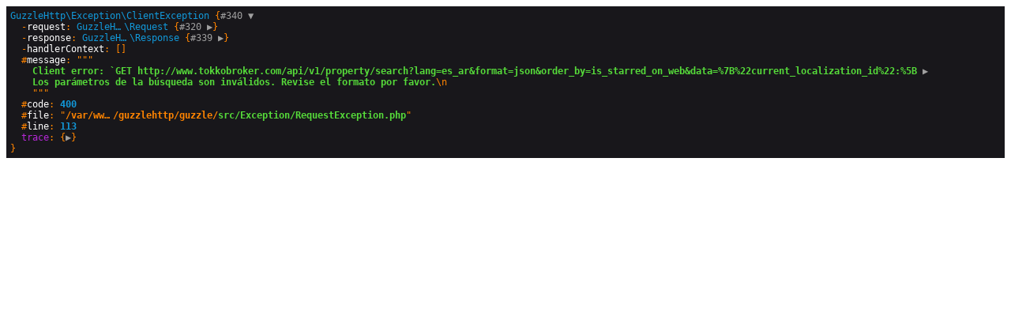

--- FILE ---
content_type: text/html; charset=UTF-8
request_url: https://mll.com.ar/?product_id=4273
body_size: 10850
content:



<script> Sfdump = window.Sfdump || (function (doc) { var refStyle = doc.createElement('style'), rxEsc = /([.*+?^${}()|\[\]\/\\])/g, idRx = /\bsf-dump-\d+-ref[012]\w+\b/, keyHint = 0 <= navigator.platform.toUpperCase().indexOf('MAC') ? 'Cmd' : 'Ctrl', addEventListener = function (e, n, cb) { e.addEventListener(n, cb, false); }; refStyle.innerHTML = 'pre.sf-dump .sf-dump-compact, .sf-dump-str-collapse .sf-dump-str-collapse, .sf-dump-str-expand .sf-dump-str-expand { display: none; }'; (doc.documentElement.firstElementChild || doc.documentElement.children[0]).appendChild(refStyle); refStyle = doc.createElement('style'); (doc.documentElement.firstElementChild || doc.documentElement.children[0]).appendChild(refStyle); if (!doc.addEventListener) { addEventListener = function (element, eventName, callback) { element.attachEvent('on' + eventName, function (e) { e.preventDefault = function () {e.returnValue = false;}; e.target = e.srcElement; callback(e); }); }; } function toggle(a, recursive) { var s = a.nextSibling || {}, oldClass = s.className, arrow, newClass; if (/\bsf-dump-compact\b/.test(oldClass)) { arrow = '&#9660;'; newClass = 'sf-dump-expanded'; } else if (/\bsf-dump-expanded\b/.test(oldClass)) { arrow = '&#9654;'; newClass = 'sf-dump-compact'; } else { return false; } if (doc.createEvent && s.dispatchEvent) { var event = doc.createEvent('Event'); event.initEvent('sf-dump-expanded' === newClass ? 'sfbeforedumpexpand' : 'sfbeforedumpcollapse', true, false); s.dispatchEvent(event); } a.lastChild.innerHTML = arrow; s.className = s.className.replace(/\bsf-dump-(compact|expanded)\b/, newClass); if (recursive) { try { a = s.querySelectorAll('.'+oldClass); for (s = 0; s < a.length; ++s) { if (-1 == a[s].className.indexOf(newClass)) { a[s].className = newClass; a[s].previousSibling.lastChild.innerHTML = arrow; } } } catch (e) { } } return true; }; function collapse(a, recursive) { var s = a.nextSibling || {}, oldClass = s.className; if (/\bsf-dump-expanded\b/.test(oldClass)) { toggle(a, recursive); return true; } return false; }; function expand(a, recursive) { var s = a.nextSibling || {}, oldClass = s.className; if (/\bsf-dump-compact\b/.test(oldClass)) { toggle(a, recursive); return true; } return false; }; function collapseAll(root) { var a = root.querySelector('a.sf-dump-toggle'); if (a) { collapse(a, true); expand(a); return true; } return false; } function reveal(node) { var previous, parents = []; while ((node = node.parentNode || {}) && (previous = node.previousSibling) && 'A' === previous.tagName) { parents.push(previous); } if (0 !== parents.length) { parents.forEach(function (parent) { expand(parent); }); return true; } return false; } function highlight(root, activeNode, nodes) { resetHighlightedNodes(root); Array.from(nodes||[]).forEach(function (node) { if (!/\bsf-dump-highlight\b/.test(node.className)) { node.className = node.className + ' sf-dump-highlight'; } }); if (!/\bsf-dump-highlight-active\b/.test(activeNode.className)) { activeNode.className = activeNode.className + ' sf-dump-highlight-active'; } } function resetHighlightedNodes(root) { Array.from(root.querySelectorAll('.sf-dump-str, .sf-dump-key, .sf-dump-public, .sf-dump-protected, .sf-dump-private')).forEach(function (strNode) { strNode.className = strNode.className.replace(/\bsf-dump-highlight\b/, ''); strNode.className = strNode.className.replace(/\bsf-dump-highlight-active\b/, ''); }); } return function (root, x) { root = doc.getElementById(root); var indentRx = new RegExp('^('+(root.getAttribute('data-indent-pad') || ' ').replace(rxEsc, '\\$1')+')+', 'm'), options = {"maxDepth":1,"maxStringLength":160,"fileLinkFormat":false}, elt = root.getElementsByTagName('A'), len = elt.length, i = 0, s, h, t = []; while (i < len) t.push(elt[i++]); for (i in x) { options[i] = x[i]; } function a(e, f) { addEventListener(root, e, function (e, n) { if ('A' == e.target.tagName) { f(e.target, e); } else if ('A' == e.target.parentNode.tagName) { f(e.target.parentNode, e); } else { n = /\bsf-dump-ellipsis\b/.test(e.target.className) ? e.target.parentNode : e.target; if ((n = n.nextElementSibling) && 'A' == n.tagName) { if (!/\bsf-dump-toggle\b/.test(n.className)) { n = n.nextElementSibling || n; } f(n, e, true); } } }); }; function isCtrlKey(e) { return e.ctrlKey || e.metaKey; } function xpathString(str) { var parts = str.match(/[^'"]+|['"]/g).map(function (part) { if ("'" == part) { return '"\'"'; } if ('"' == part) { return "'\"'"; } return "'" + part + "'"; }); return "concat(" + parts.join(",") + ", '')"; } function xpathHasClass(className) { return "contains(concat(' ', normalize-space(@class), ' '), ' " + className +" ')"; } addEventListener(root, 'mouseover', function (e) { if ('' != refStyle.innerHTML) { refStyle.innerHTML = ''; } }); a('mouseover', function (a, e, c) { if (c) { e.target.style.cursor = "pointer"; } else if (a = idRx.exec(a.className)) { try { refStyle.innerHTML = 'pre.sf-dump .'+a[0]+'{background-color: #B729D9; color: #FFF !important; border-radius: 2px}'; } catch (e) { } } }); a('click', function (a, e, c) { if (/\bsf-dump-toggle\b/.test(a.className)) { e.preventDefault(); if (!toggle(a, isCtrlKey(e))) { var r = doc.getElementById(a.getAttribute('href').substr(1)), s = r.previousSibling, f = r.parentNode, t = a.parentNode; t.replaceChild(r, a); f.replaceChild(a, s); t.insertBefore(s, r); f = f.firstChild.nodeValue.match(indentRx); t = t.firstChild.nodeValue.match(indentRx); if (f && t && f[0] !== t[0]) { r.innerHTML = r.innerHTML.replace(new RegExp('^'+f[0].replace(rxEsc, '\\$1'), 'mg'), t[0]); } if (/\bsf-dump-compact\b/.test(r.className)) { toggle(s, isCtrlKey(e)); } } if (c) { } else if (doc.getSelection) { try { doc.getSelection().removeAllRanges(); } catch (e) { doc.getSelection().empty(); } } else { doc.selection.empty(); } } else if (/\bsf-dump-str-toggle\b/.test(a.className)) { e.preventDefault(); e = a.parentNode.parentNode; e.className = e.className.replace(/\bsf-dump-str-(expand|collapse)\b/, a.parentNode.className); } }); elt = root.getElementsByTagName('SAMP'); len = elt.length; i = 0; while (i < len) t.push(elt[i++]); len = t.length; for (i = 0; i < len; ++i) { elt = t[i]; if ('SAMP' == elt.tagName) { a = elt.previousSibling || {}; if ('A' != a.tagName) { a = doc.createElement('A'); a.className = 'sf-dump-ref'; elt.parentNode.insertBefore(a, elt); } else { a.innerHTML += ' '; } a.title = (a.title ? a.title+'\n[' : '[')+keyHint+'+click] Expand all children'; a.innerHTML += elt.className == 'sf-dump-compact' ? '<span>&#9654;</span>' : '<span>&#9660;</span>'; a.className += ' sf-dump-toggle'; x = 1; if ('sf-dump' != elt.parentNode.className) { x += elt.parentNode.getAttribute('data-depth')/1; } } else if (/\bsf-dump-ref\b/.test(elt.className) && (a = elt.getAttribute('href'))) { a = a.substr(1); elt.className += ' '+a; if (/[\[{]$/.test(elt.previousSibling.nodeValue)) { a = a != elt.nextSibling.id && doc.getElementById(a); try { s = a.nextSibling; elt.appendChild(a); s.parentNode.insertBefore(a, s); if (/^[@#]/.test(elt.innerHTML)) { elt.innerHTML += ' <span>&#9654;</span>'; } else { elt.innerHTML = '<span>&#9654;</span>'; elt.className = 'sf-dump-ref'; } elt.className += ' sf-dump-toggle'; } catch (e) { if ('&' == elt.innerHTML.charAt(0)) { elt.innerHTML = '&hellip;'; elt.className = 'sf-dump-ref'; } } } } } if (doc.evaluate && Array.from && root.children.length > 1) { root.setAttribute('tabindex', 0); SearchState = function () { this.nodes = []; this.idx = 0; }; SearchState.prototype = { next: function () { if (this.isEmpty()) { return this.current(); } this.idx = this.idx < (this.nodes.length - 1) ? this.idx + 1 : 0; return this.current(); }, previous: function () { if (this.isEmpty()) { return this.current(); } this.idx = this.idx > 0 ? this.idx - 1 : (this.nodes.length - 1); return this.current(); }, isEmpty: function () { return 0 === this.count(); }, current: function () { if (this.isEmpty()) { return null; } return this.nodes[this.idx]; }, reset: function () { this.nodes = []; this.idx = 0; }, count: function () { return this.nodes.length; }, }; function showCurrent(state) { var currentNode = state.current(), currentRect, searchRect; if (currentNode) { reveal(currentNode); highlight(root, currentNode, state.nodes); if ('scrollIntoView' in currentNode) { currentNode.scrollIntoView(true); currentRect = currentNode.getBoundingClientRect(); searchRect = search.getBoundingClientRect(); if (currentRect.top < (searchRect.top + searchRect.height)) { window.scrollBy(0, -(searchRect.top + searchRect.height + 5)); } } } counter.textContent = (state.isEmpty() ? 0 : state.idx + 1) + ' of ' + state.count(); } var search = doc.createElement('div'); search.className = 'sf-dump-search-wrapper sf-dump-search-hidden'; search.innerHTML = ' <input type="text" class="sf-dump-search-input"> <span class="sf-dump-search-count">0 of 0<\/span> <button type="button" class="sf-dump-search-input-previous" tabindex="-1"> <svg viewBox="0 0 1792 1792" xmlns="http://www.w3.org/2000/svg"><path d="M1683 1331l-166 165q-19 19-45 19t-45-19L896 965l-531 531q-19 19-45 19t-45-19l-166-165q-19-19-19-45.5t19-45.5l742-741q19-19 45-19t45 19l742 741q19 19 19 45.5t-19 45.5z"\/><\/svg> <\/button> <button type="button" class="sf-dump-search-input-next" tabindex="-1"> <svg viewBox="0 0 1792 1792" xmlns="http://www.w3.org/2000/svg"><path d="M1683 808l-742 741q-19 19-45 19t-45-19L109 808q-19-19-19-45.5t19-45.5l166-165q19-19 45-19t45 19l531 531 531-531q19-19 45-19t45 19l166 165q19 19 19 45.5t-19 45.5z"\/><\/svg> <\/button> '; root.insertBefore(search, root.firstChild); var state = new SearchState(); var searchInput = search.querySelector('.sf-dump-search-input'); var counter = search.querySelector('.sf-dump-search-count'); var searchInputTimer = 0; var previousSearchQuery = ''; addEventListener(searchInput, 'keyup', function (e) { var searchQuery = e.target.value; /* Don't perform anything if the pressed key didn't change the query */ if (searchQuery === previousSearchQuery) { return; } previousSearchQuery = searchQuery; clearTimeout(searchInputTimer); searchInputTimer = setTimeout(function () { state.reset(); collapseAll(root); resetHighlightedNodes(root); if ('' === searchQuery) { counter.textContent = '0 of 0'; return; } var classMatches = [ "sf-dump-str", "sf-dump-key", "sf-dump-public", "sf-dump-protected", "sf-dump-private", ].map(xpathHasClass).join(' or '); var xpathResult = doc.evaluate('.//span[' + classMatches + '][contains(translate(child::text(), ' + xpathString(searchQuery.toUpperCase()) + ', ' + xpathString(searchQuery.toLowerCase()) + '), ' + xpathString(searchQuery.toLowerCase()) + ')]', root, null, XPathResult.ORDERED_NODE_ITERATOR_TYPE, null); while (node = xpathResult.iterateNext()) state.nodes.push(node); showCurrent(state); }, 400); }); Array.from(search.querySelectorAll('.sf-dump-search-input-next, .sf-dump-search-input-previous')).forEach(function (btn) { addEventListener(btn, 'click', function (e) { e.preventDefault(); -1 !== e.target.className.indexOf('next') ? state.next() : state.previous(); searchInput.focus(); collapseAll(root); showCurrent(state); }) }); addEventListener(root, 'keydown', function (e) { var isSearchActive = !/\bsf-dump-search-hidden\b/.test(search.className); if ((114 === e.keyCode && !isSearchActive) || (isCtrlKey(e) && 70 === e.keyCode)) { /* F3 or CMD/CTRL + F */ if (70 === e.keyCode && document.activeElement === searchInput) { /* * If CMD/CTRL + F is hit while having focus on search input, * the user probably meant to trigger browser search instead. * Let the browser execute its behavior: */ return; } e.preventDefault(); search.className = search.className.replace(/\bsf-dump-search-hidden\b/, ''); searchInput.focus(); } else if (isSearchActive) { if (27 === e.keyCode) { /* ESC key */ search.className += ' sf-dump-search-hidden'; e.preventDefault(); resetHighlightedNodes(root); searchInput.value = ''; } else if ( (isCtrlKey(e) && 71 === e.keyCode) /* CMD/CTRL + G */ || 13 === e.keyCode /* Enter */ || 114 === e.keyCode /* F3 */ ) { e.preventDefault(); e.shiftKey ? state.previous() : state.next(); collapseAll(root); showCurrent(state); } } }); } if (0 >= options.maxStringLength) { return; } try { elt = root.querySelectorAll('.sf-dump-str'); len = elt.length; i = 0; t = []; while (i < len) t.push(elt[i++]); len = t.length; for (i = 0; i < len; ++i) { elt = t[i]; s = elt.innerText || elt.textContent; x = s.length - options.maxStringLength; if (0 < x) { h = elt.innerHTML; elt[elt.innerText ? 'innerText' : 'textContent'] = s.substring(0, options.maxStringLength); elt.className += ' sf-dump-str-collapse'; elt.innerHTML = '<span class=sf-dump-str-collapse>'+h+'<a class="sf-dump-ref sf-dump-str-toggle" title="Collapse"> &#9664;</a></span>'+ '<span class=sf-dump-str-expand>'+elt.innerHTML+'<a class="sf-dump-ref sf-dump-str-toggle" title="'+x+' remaining characters"> &#9654;</a></span>'; } } } catch (e) { } }; })(document); </script><style> pre.sf-dump { display: block; white-space: pre; padding: 5px; overflow: initial !important; } pre.sf-dump:after { content: ""; visibility: hidden; display: block; height: 0; clear: both; } pre.sf-dump span { display: inline; } pre.sf-dump a { text-decoration: none; cursor: pointer; border: 0; outline: none; color: inherit; } pre.sf-dump img { max-width: 50em; max-height: 50em; margin: .5em 0 0 0; padding: 0; background: url([data-uri]) #D3D3D3; } pre.sf-dump .sf-dump-ellipsis { display: inline-block; overflow: visible; text-overflow: ellipsis; max-width: 5em; white-space: nowrap; overflow: hidden; vertical-align: top; } pre.sf-dump .sf-dump-ellipsis+.sf-dump-ellipsis { max-width: none; } pre.sf-dump code { display:inline; padding:0; background:none; } .sf-dump-public.sf-dump-highlight, .sf-dump-protected.sf-dump-highlight, .sf-dump-private.sf-dump-highlight, .sf-dump-str.sf-dump-highlight, .sf-dump-key.sf-dump-highlight { background: rgba(111, 172, 204, 0.3); border: 1px solid #7DA0B1; border-radius: 3px; } .sf-dump-public.sf-dump-highlight-active, .sf-dump-protected.sf-dump-highlight-active, .sf-dump-private.sf-dump-highlight-active, .sf-dump-str.sf-dump-highlight-active, .sf-dump-key.sf-dump-highlight-active { background: rgba(253, 175, 0, 0.4); border: 1px solid #ffa500; border-radius: 3px; } pre.sf-dump .sf-dump-search-hidden { display: none !important; } pre.sf-dump .sf-dump-search-wrapper { font-size: 0; white-space: nowrap; margin-bottom: 5px; display: flex; position: -webkit-sticky; position: sticky; top: 5px; } pre.sf-dump .sf-dump-search-wrapper > * { vertical-align: top; box-sizing: border-box; height: 21px; font-weight: normal; border-radius: 0; background: #FFF; color: #757575; border: 1px solid #BBB; } pre.sf-dump .sf-dump-search-wrapper > input.sf-dump-search-input { padding: 3px; height: 21px; font-size: 12px; border-right: none; border-top-left-radius: 3px; border-bottom-left-radius: 3px; color: #000; min-width: 15px; width: 100%; } pre.sf-dump .sf-dump-search-wrapper > .sf-dump-search-input-next, pre.sf-dump .sf-dump-search-wrapper > .sf-dump-search-input-previous { background: #F2F2F2; outline: none; border-left: none; font-size: 0; line-height: 0; } pre.sf-dump .sf-dump-search-wrapper > .sf-dump-search-input-next { border-top-right-radius: 3px; border-bottom-right-radius: 3px; } pre.sf-dump .sf-dump-search-wrapper > .sf-dump-search-input-next > svg, pre.sf-dump .sf-dump-search-wrapper > .sf-dump-search-input-previous > svg { pointer-events: none; width: 12px; height: 12px; } pre.sf-dump .sf-dump-search-wrapper > .sf-dump-search-count { display: inline-block; padding: 0 5px; margin: 0; border-left: none; line-height: 21px; font-size: 12px; }pre.sf-dump, pre.sf-dump .sf-dump-default{background-color:#18171B; color:#FF8400; line-height:1.2em; font:12px Menlo, Monaco, Consolas, monospace; word-wrap: break-word; white-space: pre-wrap; position:relative; z-index:99999; word-break: break-all}pre.sf-dump .sf-dump-num{font-weight:bold; color:#1299DA}pre.sf-dump .sf-dump-const{font-weight:bold}pre.sf-dump .sf-dump-str{font-weight:bold; color:#56DB3A}pre.sf-dump .sf-dump-note{color:#1299DA}pre.sf-dump .sf-dump-ref{color:#A0A0A0}pre.sf-dump .sf-dump-public{color:#FFFFFF}pre.sf-dump .sf-dump-protected{color:#FFFFFF}pre.sf-dump .sf-dump-private{color:#FFFFFF}pre.sf-dump .sf-dump-meta{color:#B729D9}pre.sf-dump .sf-dump-key{color:#56DB3A}pre.sf-dump .sf-dump-index{color:#1299DA}pre.sf-dump .sf-dump-ellipsis{color:#FF8400}pre.sf-dump .sf-dump-ns{user-select:none;}pre.sf-dump .sf-dump-ellipsis-note{color:#1299DA}</style><pre class=sf-dump id=sf-dump-472138919 data-indent-pad="  "><span class=sf-dump-note>GuzzleHttp\Exception\ClientException</span> {<a class=sf-dump-ref>#340</a><samp data-depth=1 class=sf-dump-expanded>
  -<span class=sf-dump-private title="Private property defined in class:&#10;`GuzzleHttp\Exception\RequestException`">request</span>: <span class=sf-dump-note title="GuzzleHttp\Psr7\Request
"><span class="sf-dump-ellipsis sf-dump-ellipsis-note">GuzzleHttp\Psr7</span><span class="sf-dump-ellipsis sf-dump-ellipsis-note">\</span>Request</span> {<a class=sf-dump-ref>#320</a><samp data-depth=2 class=sf-dump-compact>
    -<span class=sf-dump-private title="Private property defined in class:&#10;`GuzzleHttp\Psr7\Request`">method</span>: "<span class=sf-dump-str title="3 characters">GET</span>"
    -<span class=sf-dump-private title="Private property defined in class:&#10;`GuzzleHttp\Psr7\Request`">requestTarget</span>: <span class=sf-dump-const>null</span>
    -<span class=sf-dump-private title="Private property defined in class:&#10;`GuzzleHttp\Psr7\Request`">uri</span>: <span class=sf-dump-note title="GuzzleHttp\Psr7\Uri
"><span class="sf-dump-ellipsis sf-dump-ellipsis-note">GuzzleHttp\Psr7</span><span class="sf-dump-ellipsis sf-dump-ellipsis-note">\</span>Uri</span> {<a class=sf-dump-ref>#316</a><samp data-depth=3 class=sf-dump-compact>
      -<span class=sf-dump-private title="Private property defined in class:&#10;`GuzzleHttp\Psr7\Uri`">scheme</span>: "<span class=sf-dump-str title="4 characters">http</span>"
      -<span class=sf-dump-private title="Private property defined in class:&#10;`GuzzleHttp\Psr7\Uri`">userInfo</span>: ""
      -<span class=sf-dump-private title="Private property defined in class:&#10;`GuzzleHttp\Psr7\Uri`">host</span>: "<span class=sf-dump-str title="19 characters">www.tokkobroker.com</span>"
      -<span class=sf-dump-private title="Private property defined in class:&#10;`GuzzleHttp\Psr7\Uri`">port</span>: <span class=sf-dump-const>null</span>
      -<span class=sf-dump-private title="Private property defined in class:&#10;`GuzzleHttp\Psr7\Uri`">path</span>: "<span class=sf-dump-str title="23 characters">/api/v1/property/search</span>"
      -<span class=sf-dump-private title="Private property defined in class:&#10;`GuzzleHttp\Psr7\Uri`">query</span>: "<span class=sf-dump-str title="375 characters">lang=es_ar&amp;format=json&amp;order_by=is_starred_on_web&amp;data=%7B%22current_localization_id%22:%5B%5D,%22current_localization_type%22:%22division%22,%22price_from%22:0,%22price_to%22:4500000,%22operation_types%22:%5B1,2,3%5D,%22property_types%22:%5B1,2,3,4,5,6,7%5D,%22filters%22:%5B%5B%22is_starred_on_web%22,%22=%22,%22true%22%5D%5D%7D&amp;key=3e25f0c59a556511007082ee2b620c1974547ffa</span>"
      -<span class=sf-dump-private title="Private property defined in class:&#10;`GuzzleHttp\Psr7\Uri`">fragment</span>: ""
    </samp>}
    -<span class=sf-dump-private title="Private property defined in class:&#10;`GuzzleHttp\Psr7\Request`">headers</span>: <span class=sf-dump-note>array:2</span> [<samp data-depth=3 class=sf-dump-compact>
      "<span class=sf-dump-key>User-Agent</span>" => <span class=sf-dump-note>array:1</span> [<samp data-depth=4 class=sf-dump-compact>
        <span class=sf-dump-index>0</span> => "<span class=sf-dump-str title="12 characters">GuzzleHttp/7</span>"
      </samp>]
      "<span class=sf-dump-key>Host</span>" => <span class=sf-dump-note>array:1</span> [<samp data-depth=4 class=sf-dump-compact>
        <span class=sf-dump-index>0</span> => "<span class=sf-dump-str title="19 characters">www.tokkobroker.com</span>"
      </samp>]
    </samp>]
    -<span class=sf-dump-private title="Private property defined in class:&#10;`GuzzleHttp\Psr7\Request`">headerNames</span>: <span class=sf-dump-note>array:2</span> [<samp data-depth=3 class=sf-dump-compact>
      "<span class=sf-dump-key>user-agent</span>" => "<span class=sf-dump-str title="10 characters">User-Agent</span>"
      "<span class=sf-dump-key>host</span>" => "<span class=sf-dump-str title="4 characters">Host</span>"
    </samp>]
    -<span class=sf-dump-private title="Private property defined in class:&#10;`GuzzleHttp\Psr7\Request`">protocol</span>: "<span class=sf-dump-str title="3 characters">1.1</span>"
    -<span class=sf-dump-private title="Private property defined in class:&#10;`GuzzleHttp\Psr7\Request`">stream</span>: <span class=sf-dump-note title="GuzzleHttp\Psr7\Stream
"><span class="sf-dump-ellipsis sf-dump-ellipsis-note">GuzzleHttp\Psr7</span><span class="sf-dump-ellipsis sf-dump-ellipsis-note">\</span>Stream</span> {<a class=sf-dump-ref>#319</a><samp data-depth=3 class=sf-dump-compact>
      -<span class=sf-dump-private title="Private property defined in class:&#10;`GuzzleHttp\Psr7\Stream`">stream</span>: <span class=sf-dump-note>stream resource</span> <a class=sf-dump-ref>@9</a><samp data-depth=4 class=sf-dump-compact>
        <span class=sf-dump-meta>wrapper_type</span>: "<span class=sf-dump-str title="3 characters">PHP</span>"
        <span class=sf-dump-meta>stream_type</span>: "<span class=sf-dump-str title="4 characters">TEMP</span>"
        <span class=sf-dump-meta>mode</span>: "<span class=sf-dump-str title="3 characters">w+b</span>"
        <span class=sf-dump-meta>unread_bytes</span>: <span class=sf-dump-num>0</span>
        <span class=sf-dump-meta>seekable</span>: <span class=sf-dump-const>true</span>
        <span class=sf-dump-meta>uri</span>: "<a href="php://temp" target="_blank" rel="noopener noreferrer"><span class=sf-dump-str title="10 characters">php://temp</span></a>"
        <span class=sf-dump-meta>options</span>: []
      </samp>}
      -<span class=sf-dump-private title="Private property defined in class:&#10;`GuzzleHttp\Psr7\Stream`">size</span>: <span class=sf-dump-num>0</span>
      -<span class=sf-dump-private title="Private property defined in class:&#10;`GuzzleHttp\Psr7\Stream`">seekable</span>: <span class=sf-dump-const>true</span>
      -<span class=sf-dump-private title="Private property defined in class:&#10;`GuzzleHttp\Psr7\Stream`">readable</span>: <span class=sf-dump-const>true</span>
      -<span class=sf-dump-private title="Private property defined in class:&#10;`GuzzleHttp\Psr7\Stream`">writable</span>: <span class=sf-dump-const>true</span>
      -<span class=sf-dump-private title="Private property defined in class:&#10;`GuzzleHttp\Psr7\Stream`">uri</span>: "<span class=sf-dump-str title="10 characters">php://temp</span>"
      -<span class=sf-dump-private title="Private property defined in class:&#10;`GuzzleHttp\Psr7\Stream`">customMetadata</span>: []
    </samp>}
  </samp>}
  -<span class=sf-dump-private title="Private property defined in class:&#10;`GuzzleHttp\Exception\RequestException`">response</span>: <span class=sf-dump-note title="GuzzleHttp\Psr7\Response
"><span class="sf-dump-ellipsis sf-dump-ellipsis-note">GuzzleHttp\Psr7</span><span class="sf-dump-ellipsis sf-dump-ellipsis-note">\</span>Response</span> {<a class=sf-dump-ref>#339</a><samp data-depth=2 class=sf-dump-compact>
    -<span class=sf-dump-private title="Private property defined in class:&#10;`GuzzleHttp\Psr7\Response`">reasonPhrase</span>: "<span class=sf-dump-str title="11 characters">Bad Request</span>"
    -<span class=sf-dump-private title="Private property defined in class:&#10;`GuzzleHttp\Psr7\Response`">statusCode</span>: <span class=sf-dump-num>400</span>
    -<span class=sf-dump-private title="Private property defined in class:&#10;`GuzzleHttp\Psr7\Response`">headers</span>: <span class=sf-dump-note>array:14</span> [<samp data-depth=3 class=sf-dump-compact>
      "<span class=sf-dump-key>Date</span>" => <span class=sf-dump-note>array:1</span> [<samp data-depth=4 class=sf-dump-compact>
        <span class=sf-dump-index>0</span> => "<span class=sf-dump-str title="29 characters">Sun, 18 Jan 2026 12:27:29 GMT</span>"
      </samp>]
      "<span class=sf-dump-key>Content-Type</span>" => <span class=sf-dump-note>array:1</span> [<samp data-depth=4 class=sf-dump-compact>
        <span class=sf-dump-index>0</span> => "<span class=sf-dump-str title="24 characters">text/html; charset=utf-8</span>"
      </samp>]
      "<span class=sf-dump-key>Transfer-Encoding</span>" => <span class=sf-dump-note>array:1</span> [<samp data-depth=4 class=sf-dump-compact>
        <span class=sf-dump-index>0</span> => "<span class=sf-dump-str title="7 characters">chunked</span>"
      </samp>]
      "<span class=sf-dump-key>Connection</span>" => <span class=sf-dump-note>array:1</span> [<samp data-depth=4 class=sf-dump-compact>
        <span class=sf-dump-index>0</span> => "<span class=sf-dump-str title="10 characters">keep-alive</span>"
      </samp>]
      "<span class=sf-dump-key>Server</span>" => <span class=sf-dump-note>array:1</span> [<samp data-depth=4 class=sf-dump-compact>
        <span class=sf-dump-index>0</span> => "<span class=sf-dump-str title="10 characters">cloudflare</span>"
      </samp>]
      "<span class=sf-dump-key>Nel</span>" => <span class=sf-dump-note>array:1</span> [<samp data-depth=4 class=sf-dump-compact>
        <span class=sf-dump-index>0</span> => "<span class=sf-dump-str title="62 characters">{&quot;report_to&quot;:&quot;cf-nel&quot;,&quot;success_fraction&quot;:0.0,&quot;max_age&quot;:604800}</span>"
      </samp>]
      "<span class=sf-dump-key>Set-Cookie</span>" => <span class=sf-dump-note>array:2</span> [<samp data-depth=4 class=sf-dump-compact>
        <span class=sf-dump-index>0</span> => "<span class=sf-dump-str title="109 characters">stickounet=1768739239.738.10090.180241; Expires=Tue, 20-Jan-26 12:27:18 GMT; Max-Age=172800; Path=/; HttpOnly</span>"
        <span class=sf-dump-index>1</span> => "<span class=sf-dump-str title="68 characters">sessionid=ey0n3ip0mnqzday6iag0g0dfgz91am7f; httponly; Path=/; secure</span>"
      </samp>]
      "<span class=sf-dump-key>Vary</span>" => <span class=sf-dump-note>array:1</span> [<samp data-depth=4 class=sf-dump-compact>
        <span class=sf-dump-index>0</span> => "<span class=sf-dump-str title="23 characters">Accept-Language, Cookie</span>"
      </samp>]
      "<span class=sf-dump-key>Content-Language</span>" => <span class=sf-dump-note>array:1</span> [<samp data-depth=4 class=sf-dump-compact>
        <span class=sf-dump-index>0</span> => "<span class=sf-dump-str title="5 characters">es-ar</span>"
      </samp>]
      "<span class=sf-dump-key>cf-cache-status</span>" => <span class=sf-dump-note>array:1</span> [<samp data-depth=4 class=sf-dump-compact>
        <span class=sf-dump-index>0</span> => "<span class=sf-dump-str title="7 characters">DYNAMIC</span>"
      </samp>]
      "<span class=sf-dump-key>Server-Timing</span>" => <span class=sf-dump-note>array:2</span> [<samp data-depth=4 class=sf-dump-compact>
        <span class=sf-dump-index>0</span> => "<span class=sf-dump-str title="28 characters">cfCacheStatus;desc=&quot;DYNAMIC&quot;</span>"
        <span class=sf-dump-index>1</span> => "<span class=sf-dump-str title="31 characters">cfEdge;dur=4,cfOrigin;dur=11192</span>"
      </samp>]
      "<span class=sf-dump-key>Report-To</span>" => <span class=sf-dump-note>array:1</span> [<samp data-depth=4 class=sf-dump-compact>
        <span class=sf-dump-index>0</span> => "<span class=sf-dump-str title="225 characters">{&quot;group&quot;:&quot;cf-nel&quot;,&quot;max_age&quot;:604800,&quot;endpoints&quot;:[{&quot;url&quot;:&quot;https://a.nel.cloudflare.com/report/v4?s=3GHtliiSPH0jbzNFmhLqygx0tQN0EbeIPZrsfFExa3u2jiyoqMtBX%2BDTUyELbEaft%2FB8VyOJPv%2BHIenINBc8NTfQfjlRf7b%2F87078tY898uwEw%3D%3D&quot;}]}</span>"
      </samp>]
      "<span class=sf-dump-key>CF-RAY</span>" => <span class=sf-dump-note>array:1</span> [<samp data-depth=4 class=sf-dump-compact>
        <span class=sf-dump-index>0</span> => "<span class=sf-dump-str title="20 characters">9bfe15f21f1c4405-EWR</span>"
      </samp>]
      "<span class=sf-dump-key>alt-svc</span>" => <span class=sf-dump-note>array:1</span> [<samp data-depth=4 class=sf-dump-compact>
        <span class=sf-dump-index>0</span> => "<span class=sf-dump-str title="19 characters">h3=&quot;:443&quot;; ma=86400</span>"
      </samp>]
    </samp>]
    -<span class=sf-dump-private title="Private property defined in class:&#10;`GuzzleHttp\Psr7\Response`">headerNames</span>: <span class=sf-dump-note>array:14</span> [<samp data-depth=3 class=sf-dump-compact>
      "<span class=sf-dump-key>date</span>" => "<span class=sf-dump-str title="4 characters">Date</span>"
      "<span class=sf-dump-key>content-type</span>" => "<span class=sf-dump-str title="12 characters">Content-Type</span>"
      "<span class=sf-dump-key>transfer-encoding</span>" => "<span class=sf-dump-str title="17 characters">Transfer-Encoding</span>"
      "<span class=sf-dump-key>connection</span>" => "<span class=sf-dump-str title="10 characters">Connection</span>"
      "<span class=sf-dump-key>server</span>" => "<span class=sf-dump-str title="6 characters">Server</span>"
      "<span class=sf-dump-key>nel</span>" => "<span class=sf-dump-str title="3 characters">Nel</span>"
      "<span class=sf-dump-key>set-cookie</span>" => "<span class=sf-dump-str title="10 characters">Set-Cookie</span>"
      "<span class=sf-dump-key>vary</span>" => "<span class=sf-dump-str title="4 characters">Vary</span>"
      "<span class=sf-dump-key>content-language</span>" => "<span class=sf-dump-str title="16 characters">Content-Language</span>"
      "<span class=sf-dump-key>cf-cache-status</span>" => "<span class=sf-dump-str title="15 characters">cf-cache-status</span>"
      "<span class=sf-dump-key>server-timing</span>" => "<span class=sf-dump-str title="13 characters">Server-Timing</span>"
      "<span class=sf-dump-key>report-to</span>" => "<span class=sf-dump-str title="9 characters">Report-To</span>"
      "<span class=sf-dump-key>cf-ray</span>" => "<span class=sf-dump-str title="6 characters">CF-RAY</span>"
      "<span class=sf-dump-key>alt-svc</span>" => "<span class=sf-dump-str title="7 characters">alt-svc</span>"
    </samp>]
    -<span class=sf-dump-private title="Private property defined in class:&#10;`GuzzleHttp\Psr7\Response`">protocol</span>: "<span class=sf-dump-str title="3 characters">1.1</span>"
    -<span class=sf-dump-private title="Private property defined in class:&#10;`GuzzleHttp\Psr7\Response`">stream</span>: <span class=sf-dump-note title="GuzzleHttp\Psr7\Stream
"><span class="sf-dump-ellipsis sf-dump-ellipsis-note">GuzzleHttp\Psr7</span><span class="sf-dump-ellipsis sf-dump-ellipsis-note">\</span>Stream</span> {<a class=sf-dump-ref>#336</a><samp data-depth=3 class=sf-dump-compact>
      -<span class=sf-dump-private title="Private property defined in class:&#10;`GuzzleHttp\Psr7\Stream`">stream</span>: <span class=sf-dump-note>stream resource</span> <a class=sf-dump-ref>@16</a><samp data-depth=4 class=sf-dump-compact>
        <span class=sf-dump-meta>wrapper_type</span>: "<span class=sf-dump-str title="3 characters">PHP</span>"
        <span class=sf-dump-meta>stream_type</span>: "<span class=sf-dump-str title="4 characters">TEMP</span>"
        <span class=sf-dump-meta>mode</span>: "<span class=sf-dump-str title="3 characters">w+b</span>"
        <span class=sf-dump-meta>unread_bytes</span>: <span class=sf-dump-num>0</span>
        <span class=sf-dump-meta>seekable</span>: <span class=sf-dump-const>true</span>
        <span class=sf-dump-meta>uri</span>: "<a href="php://temp" target="_blank" rel="noopener noreferrer"><span class=sf-dump-str title="10 characters">php://temp</span></a>"
        <span class=sf-dump-meta>options</span>: []
      </samp>}
      -<span class=sf-dump-private title="Private property defined in class:&#10;`GuzzleHttp\Psr7\Stream`">size</span>: <span class=sf-dump-num>76</span>
      -<span class=sf-dump-private title="Private property defined in class:&#10;`GuzzleHttp\Psr7\Stream`">seekable</span>: <span class=sf-dump-const>true</span>
      -<span class=sf-dump-private title="Private property defined in class:&#10;`GuzzleHttp\Psr7\Stream`">readable</span>: <span class=sf-dump-const>true</span>
      -<span class=sf-dump-private title="Private property defined in class:&#10;`GuzzleHttp\Psr7\Stream`">writable</span>: <span class=sf-dump-const>true</span>
      -<span class=sf-dump-private title="Private property defined in class:&#10;`GuzzleHttp\Psr7\Stream`">uri</span>: "<span class=sf-dump-str title="10 characters">php://temp</span>"
      -<span class=sf-dump-private title="Private property defined in class:&#10;`GuzzleHttp\Psr7\Stream`">customMetadata</span>: []
    </samp>}
  </samp>}
  -<span class=sf-dump-private title="Private property defined in class:&#10;`GuzzleHttp\Exception\RequestException`">handlerContext</span>: []
  #<span class=sf-dump-protected title="Protected property">message</span>: """
    <span class=sf-dump-str title="562 characters">Client error: `GET http://www.tokkobroker.com/api/v1/property/search?lang=es_ar&amp;format=json&amp;order_by=is_starred_on_web&amp;data=%7B%22current_localization_id%22:%5B%5D,%22current_localization_type%22:%22division%22,%22price_from%22:0,%22price_to%22:4500000,%22operation_types%22:%5B1,2,3%5D,%22property_types%22:%5B1,2,3,4,5,6,7%5D,%22filters%22:%5B%5B%22is_starred_on_web%22,%22=%22,%22true%22%5D%5D%7D&amp;key=3e25f0c59a556511007082ee2b620c1974547ffa` resulted in a `400 Bad Request` response:<span class="sf-dump-default sf-dump-ns">\n</span></span>
    <span class=sf-dump-str title="562 characters">Los par&aacute;metros de la b&uacute;squeda son inv&aacute;lidos. Revise el formato por favor.<span class="sf-dump-default sf-dump-ns">\n</span></span>
    """
  #<span class=sf-dump-protected title="Protected property">code</span>: <span class=sf-dump-num>400</span>
  #<span class=sf-dump-protected title="Protected property">file</span>: "<span class=sf-dump-str title="/var/www/mll.com.ar/wwwroot/vendor/guzzlehttp/guzzle/src/Exception/RequestException.php
87 characters"><span class="sf-dump-ellipsis sf-dump-ellipsis-path">/var/www/mll.com.ar/wwwroot/vendor</span><span class="sf-dump-ellipsis sf-dump-ellipsis-path">/guzzlehttp/guzzle/</span>src/Exception/RequestException.php</span>"
  #<span class=sf-dump-protected title="Protected property">line</span>: <span class=sf-dump-num>113</span>
  <span class=sf-dump-meta>trace</span>: {<samp data-depth=2 class=sf-dump-compact>
    <span class=sf-dump-meta title="/var/www/mll.com.ar/wwwroot/vendor/guzzlehttp/guzzle/src/Exception/RequestException.php:113
Stack level 54."><span class="sf-dump-ellipsis sf-dump-ellipsis-path">/var/www/mll.com.ar/wwwroot/vendor</span><span class="sf-dump-ellipsis sf-dump-ellipsis-path">/guzzlehttp/guzzle/</span>src/Exception/RequestException.php:113</span> {<samp data-depth=3 class=sf-dump-compact>
      <span class=sf-dump-note title="GuzzleHttp\Exception\RequestException::create(RequestInterface $request, ResponseInterface $response = null, Throwable $previous = null, array $handlerContext = [], BodySummarizerInterface $bodySummarizer = null): self
"><span class="sf-dump-ellipsis sf-dump-ellipsis-note">GuzzleHttp\Exception</span><span class="sf-dump-ellipsis sf-dump-ellipsis-note">\</span>RequestException::create(RequestInterface $request, ResponseInterface $response = null, Throwable $previous = null, array $handlerContext = [], BodySummarizerInterface $bodySummarizer = null): self</span> &hellip;
      &rsaquo; 
      &rsaquo; <code class="php"><span class=sf-dump-const title="in GuzzleHttp\Exception\RequestException::create(RequestInterface $request, ResponseInterface $response = null, Throwable $previous = null, array $handlerContext = [], BodySummarizerInterface $bodySummarizer = null): self">    return new $className($message, $request, $response, $previous, $handlerContext);</span></code>
      &rsaquo; <code class="php"><span class=sf-dump-default>}</span></code>
    </samp>}
    <span class=sf-dump-meta title="/var/www/mll.com.ar/wwwroot/vendor/guzzlehttp/guzzle/src/Middleware.php:69
Stack level 53."><span class="sf-dump-ellipsis sf-dump-ellipsis-path">/var/www/mll.com.ar/wwwroot/vendor</span><span class="sf-dump-ellipsis sf-dump-ellipsis-path">/guzzlehttp/guzzle/</span>src/Middleware.php:69</span> {<samp data-depth=3 class=sf-dump-compact>
      <span class=sf-dump-note title="GuzzleHttp\Middleware::GuzzleHttp\{closure}
"><span class="sf-dump-ellipsis sf-dump-ellipsis-note">GuzzleHttp\Middleware::GuzzleHttp</span><span class="sf-dump-ellipsis sf-dump-ellipsis-note">\</span>{closure}</span> &hellip;
      &rsaquo; <code class="php"><span class=sf-dump-default>    }</span></code>
      &rsaquo; <code class="php"><span class=sf-dump-const title="in GuzzleHttp\Middleware::GuzzleHttp\{closure}">    throw RequestException::create($request, $response, null, [], $bodySummarizer);</span></code>
      &rsaquo; <code class="php"><span class=sf-dump-default>}</span></code>
    </samp>}
    <span class=sf-dump-meta title="/var/www/mll.com.ar/wwwroot/vendor/guzzlehttp/promises/src/Promise.php:204
Stack level 52."><span class="sf-dump-ellipsis sf-dump-ellipsis-path">/var/www/mll.com.ar/wwwroot/vendor</span><span class="sf-dump-ellipsis sf-dump-ellipsis-path">/guzzlehttp/promises/</span>src/Promise.php:204</span> {<samp data-depth=3 class=sf-dump-compact>
      <span class=sf-dump-note title="GuzzleHttp\Promise\Promise::callHandler($index, $value, array $handler)
"><span class="sf-dump-ellipsis sf-dump-ellipsis-note">GuzzleHttp\Promise</span><span class="sf-dump-ellipsis sf-dump-ellipsis-note">\</span>Promise::callHandler($index, $value, array $handler)</span> &hellip;
      &rsaquo; <code class="php"><span class=sf-dump-default>    unset($handler);</span></code>
      &rsaquo; <code class="php"><span class=sf-dump-const title="in GuzzleHttp\Promise\Promise::callHandler($index, $value, array $handler)">    $promise-&gt;resolve($f($value));</span></code>
      &rsaquo; <code class="php"><span class=sf-dump-default>} elseif ($index === 1) {</span></code>
    </samp>}
    <span class=sf-dump-meta title="/var/www/mll.com.ar/wwwroot/vendor/guzzlehttp/promises/src/Promise.php:153
Stack level 51."><span class="sf-dump-ellipsis sf-dump-ellipsis-path">/var/www/mll.com.ar/wwwroot/vendor</span><span class="sf-dump-ellipsis sf-dump-ellipsis-path">/guzzlehttp/promises/</span>src/Promise.php:153</span> {<samp data-depth=3 class=sf-dump-compact>
      <span class=sf-dump-note title="GuzzleHttp\Promise\Promise::GuzzleHttp\Promise\{closure}
"><span class="sf-dump-ellipsis sf-dump-ellipsis-note">GuzzleHttp\Promise\Promise::GuzzleHttp\Promise</span><span class="sf-dump-ellipsis sf-dump-ellipsis-note">\</span>{closure}</span> &hellip;
      &rsaquo; <code class="php"><span class=sf-dump-default>foreach ($handlers as $handler) {</span></code>
      &rsaquo; <code class="php"><span class=sf-dump-const title="in GuzzleHttp\Promise\Promise::GuzzleHttp\Promise\{closure}">    self::callHandler($id, $value, $handler);</span></code>
      &rsaquo; <code class="php"><span class=sf-dump-default>}</span></code>
    </samp>}
    <span class=sf-dump-meta title="/var/www/mll.com.ar/wwwroot/vendor/guzzlehttp/promises/src/TaskQueue.php:48
Stack level 50."><span class="sf-dump-ellipsis sf-dump-ellipsis-path">/var/www/mll.com.ar/wwwroot/vendor</span><span class="sf-dump-ellipsis sf-dump-ellipsis-path">/guzzlehttp/promises/</span>src/TaskQueue.php:48</span> {<samp data-depth=3 class=sf-dump-compact>
      <span class=sf-dump-note title="GuzzleHttp\Promise\TaskQueue-&gt;run()
"><span class="sf-dump-ellipsis sf-dump-ellipsis-note">GuzzleHttp\Promise</span><span class="sf-dump-ellipsis sf-dump-ellipsis-note">\</span>TaskQueue-&gt;run()</span> &hellip;
      &rsaquo; <code class="php"><span class=sf-dump-default>    /** @var callable $task */</span></code>
      &rsaquo; <code class="php"><span class=sf-dump-const title="in GuzzleHttp\Promise\TaskQueue-&gt;run()">    $task();</span></code>
      &rsaquo; <code class="php"><span class=sf-dump-default>}</span></code>
    </samp>}
    <span class=sf-dump-meta title="/var/www/mll.com.ar/wwwroot/vendor/guzzlehttp/promises/src/Promise.php:248
Stack level 49."><span class="sf-dump-ellipsis sf-dump-ellipsis-path">/var/www/mll.com.ar/wwwroot/vendor</span><span class="sf-dump-ellipsis sf-dump-ellipsis-path">/guzzlehttp/promises/</span>src/Promise.php:248</span> {<samp data-depth=3 class=sf-dump-compact>
      <span class=sf-dump-note title="GuzzleHttp\Promise\Promise-&gt;invokeWaitFn()
"><span class="sf-dump-ellipsis sf-dump-ellipsis-note">GuzzleHttp\Promise</span><span class="sf-dump-ellipsis sf-dump-ellipsis-note">\</span>Promise-&gt;invokeWaitFn()</span> &hellip;
      &rsaquo; <code class="php"><span class=sf-dump-default>    $this-&gt;waitFn = null;</span></code>
      &rsaquo; <code class="php"><span class=sf-dump-const title="in GuzzleHttp\Promise\Promise-&gt;invokeWaitFn()">    $wfn(true);</span></code>
      &rsaquo; <code class="php"><span class=sf-dump-default>} catch (\Exception $reason) {</span></code>
    </samp>}
    <span class=sf-dump-meta title="/var/www/mll.com.ar/wwwroot/vendor/guzzlehttp/promises/src/Promise.php:224
Stack level 48."><span class="sf-dump-ellipsis sf-dump-ellipsis-path">/var/www/mll.com.ar/wwwroot/vendor</span><span class="sf-dump-ellipsis sf-dump-ellipsis-path">/guzzlehttp/promises/</span>src/Promise.php:224</span> {<samp data-depth=3 class=sf-dump-compact>
      <span class=sf-dump-note title="GuzzleHttp\Promise\Promise-&gt;waitIfPending()
"><span class="sf-dump-ellipsis sf-dump-ellipsis-note">GuzzleHttp\Promise</span><span class="sf-dump-ellipsis sf-dump-ellipsis-note">\</span>Promise-&gt;waitIfPending()</span> &hellip;
      &rsaquo; <code class="php"><span class=sf-dump-default>} elseif ($this-&gt;waitFn) {</span></code>
      &rsaquo; <code class="php"><span class=sf-dump-const title="in GuzzleHttp\Promise\Promise-&gt;waitIfPending()">    $this-&gt;invokeWaitFn();</span></code>
      &rsaquo; <code class="php"><span class=sf-dump-default>} elseif ($this-&gt;waitList) {</span></code>
    </samp>}
    <span class=sf-dump-meta title="/var/www/mll.com.ar/wwwroot/vendor/guzzlehttp/promises/src/Promise.php:269
Stack level 47."><span class="sf-dump-ellipsis sf-dump-ellipsis-path">/var/www/mll.com.ar/wwwroot/vendor</span><span class="sf-dump-ellipsis sf-dump-ellipsis-path">/guzzlehttp/promises/</span>src/Promise.php:269</span> {<samp data-depth=3 class=sf-dump-compact>
      <span class=sf-dump-note title="GuzzleHttp\Promise\Promise-&gt;invokeWaitList()
"><span class="sf-dump-ellipsis sf-dump-ellipsis-note">GuzzleHttp\Promise</span><span class="sf-dump-ellipsis sf-dump-ellipsis-note">\</span>Promise-&gt;invokeWaitList()</span> &hellip;
      &rsaquo; <code class="php"><span class=sf-dump-default>do {</span></code>
      &rsaquo; <code class="php"><span class=sf-dump-const title="in GuzzleHttp\Promise\Promise-&gt;invokeWaitList()">    $result-&gt;waitIfPending();</span></code>
      &rsaquo; <code class="php"><span class=sf-dump-default>    $result = $result-&gt;result;</span></code>
    </samp>}
    <span class=sf-dump-meta title="/var/www/mll.com.ar/wwwroot/vendor/guzzlehttp/promises/src/Promise.php:226
Stack level 46."><span class="sf-dump-ellipsis sf-dump-ellipsis-path">/var/www/mll.com.ar/wwwroot/vendor</span><span class="sf-dump-ellipsis sf-dump-ellipsis-path">/guzzlehttp/promises/</span>src/Promise.php:226</span> {<samp data-depth=3 class=sf-dump-compact>
      <span class=sf-dump-note title="GuzzleHttp\Promise\Promise-&gt;waitIfPending()
"><span class="sf-dump-ellipsis sf-dump-ellipsis-note">GuzzleHttp\Promise</span><span class="sf-dump-ellipsis sf-dump-ellipsis-note">\</span>Promise-&gt;waitIfPending()</span> &hellip;
      &rsaquo; <code class="php"><span class=sf-dump-default>} elseif ($this-&gt;waitList) {</span></code>
      &rsaquo; <code class="php"><span class=sf-dump-const title="in GuzzleHttp\Promise\Promise-&gt;waitIfPending()">    $this-&gt;invokeWaitList();</span></code>
      &rsaquo; <code class="php"><span class=sf-dump-default>} else {</span></code>
    </samp>}
    <span class=sf-dump-meta title="/var/www/mll.com.ar/wwwroot/vendor/guzzlehttp/promises/src/Promise.php:62
Stack level 45."><span class="sf-dump-ellipsis sf-dump-ellipsis-path">/var/www/mll.com.ar/wwwroot/vendor</span><span class="sf-dump-ellipsis sf-dump-ellipsis-path">/guzzlehttp/promises/</span>src/Promise.php:62</span> {<samp data-depth=3 class=sf-dump-compact>
      <span class=sf-dump-note title="GuzzleHttp\Promise\Promise-&gt;wait($unwrap = true)
"><span class="sf-dump-ellipsis sf-dump-ellipsis-note">GuzzleHttp\Promise</span><span class="sf-dump-ellipsis sf-dump-ellipsis-note">\</span>Promise-&gt;wait($unwrap = true)</span> &hellip;
      &rsaquo; <code class="php"><span class=sf-dump-default>{</span></code>
      &rsaquo; <code class="php"><span class=sf-dump-const title="in GuzzleHttp\Promise\Promise-&gt;wait($unwrap = true)">    $this-&gt;waitIfPending();</span></code>
      &rsaquo; 
    </samp>}
    <span class=sf-dump-meta title="/var/www/mll.com.ar/wwwroot/vendor/guzzlehttp/guzzle/src/Client.php:187
Stack level 44."><span class="sf-dump-ellipsis sf-dump-ellipsis-path">/var/www/mll.com.ar/wwwroot/vendor</span><span class="sf-dump-ellipsis sf-dump-ellipsis-path">/guzzlehttp/guzzle/</span>src/Client.php:187</span> {<samp data-depth=3 class=sf-dump-compact>
      <span class=sf-dump-note title="GuzzleHttp\Client-&gt;request(string $method, $uri = &#039;&#039;, array $options = []): ResponseInterface
"><span class="sf-dump-ellipsis sf-dump-ellipsis-note">GuzzleHttp</span><span class="sf-dump-ellipsis sf-dump-ellipsis-note">\</span>Client-&gt;request(string $method, $uri = &#039;&#039;, array $options = []): ResponseInterface</span> &hellip;
      &rsaquo; <code class="php"><span class=sf-dump-default>    $options[RequestOptions::SYNCHRONOUS] = true;</span></code>
      &rsaquo; <code class="php"><span class=sf-dump-const title="in GuzzleHttp\Client-&gt;request(string $method, $uri = &#039;&#039;, array $options = []): ResponseInterface">    return $this-&gt;requestAsync($method, $uri, $options)-&gt;wait();</span></code>
      &rsaquo; <code class="php"><span class=sf-dump-default>}</span></code>
    </samp>}
    <span class=sf-dump-meta title="/var/www/mll.com.ar/wwwroot/app/Http/Controllers/HomeController.php:34
Stack level 43."><span class="sf-dump-ellipsis sf-dump-ellipsis-path">/var/www/mll.com.ar/wwwroot</span><span class="sf-dump-ellipsis sf-dump-ellipsis-path">/</span>app/Http/Controllers/HomeController.php:34</span> {<samp data-depth=3 class=sf-dump-compact>
      <span class=sf-dump-note title="App\Http\Controllers\HomeController-&gt;index()
"><span class="sf-dump-ellipsis sf-dump-ellipsis-note">App\Http\Controllers</span><span class="sf-dump-ellipsis sf-dump-ellipsis-note">\</span>HomeController-&gt;index()</span> &hellip;
      &rsaquo; <code class="php"><span class=sf-dump-default>        $limit = 15;<span class="sf-dump-default sf-dump-ns">\r</span></span></code>
      &rsaquo; <code class="php"><span class=sf-dump-const title="in App\Http\Controllers\HomeController-&gt;index()"><span class="sf-dump-default">\t</span>       <span class="sf-dump-default">\t\t</span>$response = $client-&gt;request(&#039;GET&#039;);<span class="sf-dump-default sf-dump-ns">\r</span></span></code>
      &rsaquo; <code class="php"><span class=sf-dump-default><span class="sf-dump-default sf-dump-ns">\r</span></span></code>
    </samp>}
    <span class=sf-dump-meta title="/var/www/mll.com.ar/wwwroot/vendor/laravel/framework/src/Illuminate/Routing/Controller.php:54
Stack level 42."><span class="sf-dump-ellipsis sf-dump-ellipsis-path">/var/www/mll.com.ar/wwwroot/vendor</span><span class="sf-dump-ellipsis sf-dump-ellipsis-path">/laravel/framework/</span>src/Illuminate/Routing/Controller.php:54</span> {<samp data-depth=3 class=sf-dump-compact>
      <span class=sf-dump-note title="Illuminate\Routing\Controller-&gt;callAction($method, $parameters)
"><span class="sf-dump-ellipsis sf-dump-ellipsis-note">Illuminate\Routing</span><span class="sf-dump-ellipsis sf-dump-ellipsis-note">\</span>Controller-&gt;callAction($method, $parameters)</span> &hellip;
      &rsaquo; <code class="php"><span class=sf-dump-default>{</span></code>
      &rsaquo; <code class="php"><span class=sf-dump-const title="in Illuminate\Routing\Controller-&gt;callAction($method, $parameters)">    return $this-&gt;{$method}(...array_values($parameters));</span></code>
      &rsaquo; <code class="php"><span class=sf-dump-default>}</span></code>
    </samp>}
    <span class=sf-dump-meta title="/var/www/mll.com.ar/wwwroot/vendor/laravel/framework/src/Illuminate/Routing/ControllerDispatcher.php:45
Stack level 41."><span class="sf-dump-ellipsis sf-dump-ellipsis-path">/var/www/mll.com.ar/wwwroot/vendor</span><span class="sf-dump-ellipsis sf-dump-ellipsis-path">/laravel/framework/</span>src/Illuminate/Routing/ControllerDispatcher.php:45</span> {<samp data-depth=3 class=sf-dump-compact>
      <span class=sf-dump-note title="Illuminate\Routing\ControllerDispatcher-&gt;dispatch(Route $route, $controller, $method)
"><span class="sf-dump-ellipsis sf-dump-ellipsis-note">Illuminate\Routing</span><span class="sf-dump-ellipsis sf-dump-ellipsis-note">\</span>ControllerDispatcher-&gt;dispatch(Route $route, $controller, $method)</span> &hellip;
      &rsaquo; <code class="php"><span class=sf-dump-default>if (method_exists($controller, &#039;callAction&#039;)) {</span></code>
      &rsaquo; <code class="php"><span class=sf-dump-const title="in Illuminate\Routing\ControllerDispatcher-&gt;dispatch(Route $route, $controller, $method)">    return $controller-&gt;callAction($method, $parameters);</span></code>
      &rsaquo; <code class="php"><span class=sf-dump-default>}</span></code>
    </samp>}
    <span class=sf-dump-meta title="/var/www/mll.com.ar/wwwroot/vendor/laravel/framework/src/Illuminate/Routing/Route.php:239
Stack level 40."><span class="sf-dump-ellipsis sf-dump-ellipsis-path">/var/www/mll.com.ar/wwwroot/vendor</span><span class="sf-dump-ellipsis sf-dump-ellipsis-path">/laravel/framework/</span>src/Illuminate/Routing/Route.php:239</span> {<samp data-depth=3 class=sf-dump-compact>
      <span class=sf-dump-note title="Illuminate\Routing\Route-&gt;runController()
"><span class="sf-dump-ellipsis sf-dump-ellipsis-note">Illuminate\Routing</span><span class="sf-dump-ellipsis sf-dump-ellipsis-note">\</span>Route-&gt;runController()</span> &hellip;
      &rsaquo; <code class="php"><span class=sf-dump-default>return $this-&gt;controllerDispatcher()-&gt;dispatch(</span></code>
      &rsaquo; <code class="php"><span class=sf-dump-const title="in Illuminate\Routing\Route-&gt;runController()">    $this, $this-&gt;getController(), $this-&gt;getControllerMethod()</span></code>
      &rsaquo; <code class="php"><span class=sf-dump-default>);</span></code>
    </samp>}
    <span class=sf-dump-meta title="/var/www/mll.com.ar/wwwroot/vendor/laravel/framework/src/Illuminate/Routing/Route.php:196
Stack level 39."><span class="sf-dump-ellipsis sf-dump-ellipsis-path">/var/www/mll.com.ar/wwwroot/vendor</span><span class="sf-dump-ellipsis sf-dump-ellipsis-path">/laravel/framework/</span>src/Illuminate/Routing/Route.php:196</span> {<samp data-depth=3 class=sf-dump-compact>
      <span class=sf-dump-note title="Illuminate\Routing\Route-&gt;run()
"><span class="sf-dump-ellipsis sf-dump-ellipsis-note">Illuminate\Routing</span><span class="sf-dump-ellipsis sf-dump-ellipsis-note">\</span>Route-&gt;run()</span> &hellip;
      &rsaquo; <code class="php"><span class=sf-dump-default>if ($this-&gt;isControllerAction()) {</span></code>
      &rsaquo; <code class="php"><span class=sf-dump-const title="in Illuminate\Routing\Route-&gt;run()">    return $this-&gt;runController();</span></code>
      &rsaquo; <code class="php"><span class=sf-dump-default>}</span></code>
    </samp>}
    <span class=sf-dump-meta title="/var/www/mll.com.ar/wwwroot/vendor/laravel/framework/src/Illuminate/Routing/Router.php:685
Stack level 38."><span class="sf-dump-ellipsis sf-dump-ellipsis-path">/var/www/mll.com.ar/wwwroot/vendor</span><span class="sf-dump-ellipsis sf-dump-ellipsis-path">/laravel/framework/</span>src/Illuminate/Routing/Router.php:685</span> {<samp data-depth=3 class=sf-dump-compact>
      <span class=sf-dump-note title="Illuminate\Routing\Router-&gt;Illuminate\Routing\{closure}
"><span class="sf-dump-ellipsis sf-dump-ellipsis-note">Illuminate\Routing\Router-&gt;Illuminate\Routing</span><span class="sf-dump-ellipsis sf-dump-ellipsis-note">\</span>{closure}</span> &hellip;
      &rsaquo; <code class="php"><span class=sf-dump-default>return $this-&gt;prepareResponse(</span></code>
      &rsaquo; <code class="php"><span class=sf-dump-const title="in Illuminate\Routing\Router-&gt;Illuminate\Routing\{closure}">    $request, $route-&gt;run()</span></code>
      &rsaquo; <code class="php"><span class=sf-dump-default>);</span></code>
    </samp>}
    <span class=sf-dump-meta title="/var/www/mll.com.ar/wwwroot/vendor/laravel/framework/src/Illuminate/Pipeline/Pipeline.php:128
Stack level 37."><span class="sf-dump-ellipsis sf-dump-ellipsis-path">/var/www/mll.com.ar/wwwroot/vendor</span><span class="sf-dump-ellipsis sf-dump-ellipsis-path">/laravel/framework/</span>src/Illuminate/Pipeline/Pipeline.php:128</span> {<samp data-depth=3 class=sf-dump-compact>
      <span class=sf-dump-note title="Illuminate\Pipeline\Pipeline-&gt;Illuminate\Pipeline\{closure}
"><span class="sf-dump-ellipsis sf-dump-ellipsis-note">Illuminate\Pipeline\Pipeline-&gt;Illuminate\Pipeline</span><span class="sf-dump-ellipsis sf-dump-ellipsis-note">\</span>{closure}</span> &hellip;
      &rsaquo; <code class="php"><span class=sf-dump-default>try {</span></code>
      &rsaquo; <code class="php"><span class=sf-dump-const title="in Illuminate\Pipeline\Pipeline-&gt;Illuminate\Pipeline\{closure}">    return $destination($passable);</span></code>
      &rsaquo; <code class="php"><span class=sf-dump-default>} catch (Throwable $e) {</span></code>
    </samp>}
    <span class=sf-dump-meta title="/var/www/mll.com.ar/wwwroot/vendor/laravel/framework/src/Illuminate/Routing/Middleware/SubstituteBindings.php:41
Stack level 36."><span class="sf-dump-ellipsis sf-dump-ellipsis-path">/var/www/mll.com.ar/wwwroot/vendor</span><span class="sf-dump-ellipsis sf-dump-ellipsis-path">/laravel/framework/</span>src/Illuminate/Routing/Middleware/SubstituteBindings.php:41</span> {<samp data-depth=3 class=sf-dump-compact>
      <span class=sf-dump-note title="Illuminate\Routing\Middleware\SubstituteBindings-&gt;handle($request, Closure $next)
"><span class="sf-dump-ellipsis sf-dump-ellipsis-note">Illuminate\Routing\Middleware</span><span class="sf-dump-ellipsis sf-dump-ellipsis-note">\</span>SubstituteBindings-&gt;handle($request, Closure $next)</span> &hellip;
      &rsaquo; 
      &rsaquo; <code class="php"><span class=sf-dump-const title="in Illuminate\Routing\Middleware\SubstituteBindings-&gt;handle($request, Closure $next)">    return $next($request);</span></code>
      &rsaquo; <code class="php"><span class=sf-dump-default>}</span></code>
    </samp>}
    <span class=sf-dump-meta title="/var/www/mll.com.ar/wwwroot/vendor/laravel/framework/src/Illuminate/Pipeline/Pipeline.php:167
Stack level 35."><span class="sf-dump-ellipsis sf-dump-ellipsis-path">/var/www/mll.com.ar/wwwroot/vendor</span><span class="sf-dump-ellipsis sf-dump-ellipsis-path">/laravel/framework/</span>src/Illuminate/Pipeline/Pipeline.php:167</span> {<samp data-depth=3 class=sf-dump-compact>
      <span class=sf-dump-note title="Illuminate\Pipeline\Pipeline-&gt;Illuminate\Pipeline\{closure}
"><span class="sf-dump-ellipsis sf-dump-ellipsis-note">Illuminate\Pipeline\Pipeline-&gt;Illuminate\Pipeline</span><span class="sf-dump-ellipsis sf-dump-ellipsis-note">\</span>{closure}</span> &hellip;
      &rsaquo; <code class="php"><span class=sf-dump-default>$carry = method_exists($pipe, $this-&gt;method)</span></code>
      &rsaquo; <code class="php"><span class=sf-dump-const title="in Illuminate\Pipeline\Pipeline-&gt;Illuminate\Pipeline\{closure}">                ? $pipe-&gt;{$this-&gt;method}(...$parameters)</span></code>
      &rsaquo; <code class="php"><span class=sf-dump-default>                : $pipe(...$parameters);</span></code>
    </samp>}
    <span class=sf-dump-meta title="/var/www/mll.com.ar/wwwroot/vendor/laravel/framework/src/Illuminate/Foundation/Http/Middleware/VerifyCsrfToken.php:78
Stack level 34."><span class="sf-dump-ellipsis sf-dump-ellipsis-path">/var/www/mll.com.ar/wwwroot/vendor</span><span class="sf-dump-ellipsis sf-dump-ellipsis-path">/laravel/framework/</span>src/Illuminate/Foundation/Http/Middleware/VerifyCsrfToken.php:78</span> {<samp data-depth=3 class=sf-dump-compact>
      <span class=sf-dump-note title="Illuminate\Foundation\Http\Middleware\VerifyCsrfToken-&gt;handle($request, Closure $next)
"><span class="sf-dump-ellipsis sf-dump-ellipsis-note">Illuminate\Foundation\Http\Middleware</span><span class="sf-dump-ellipsis sf-dump-ellipsis-note">\</span>VerifyCsrfToken-&gt;handle($request, Closure $next)</span> &hellip;
      &rsaquo; <code class="php"><span class=sf-dump-default>) {</span></code>
      &rsaquo; <code class="php"><span class=sf-dump-const title="in Illuminate\Foundation\Http\Middleware\VerifyCsrfToken-&gt;handle($request, Closure $next)">    return tap($next($request), function ($response) use ($request) {</span></code>
      &rsaquo; <code class="php"><span class=sf-dump-default>        if ($this-&gt;shouldAddXsrfTokenCookie()) {</span></code>
    </samp>}
    <span class=sf-dump-meta title="/var/www/mll.com.ar/wwwroot/vendor/laravel/framework/src/Illuminate/Pipeline/Pipeline.php:167
Stack level 33."><span class="sf-dump-ellipsis sf-dump-ellipsis-path">/var/www/mll.com.ar/wwwroot/vendor</span><span class="sf-dump-ellipsis sf-dump-ellipsis-path">/laravel/framework/</span>src/Illuminate/Pipeline/Pipeline.php:167</span> {<samp data-depth=3 class=sf-dump-compact>
      <span class=sf-dump-note title="Illuminate\Pipeline\Pipeline-&gt;Illuminate\Pipeline\{closure}
"><span class="sf-dump-ellipsis sf-dump-ellipsis-note">Illuminate\Pipeline\Pipeline-&gt;Illuminate\Pipeline</span><span class="sf-dump-ellipsis sf-dump-ellipsis-note">\</span>{closure}</span> &hellip;
      &rsaquo; <code class="php"><span class=sf-dump-default>$carry = method_exists($pipe, $this-&gt;method)</span></code>
      &rsaquo; <code class="php"><span class=sf-dump-const title="in Illuminate\Pipeline\Pipeline-&gt;Illuminate\Pipeline\{closure}">                ? $pipe-&gt;{$this-&gt;method}(...$parameters)</span></code>
      &rsaquo; <code class="php"><span class=sf-dump-default>                : $pipe(...$parameters);</span></code>
    </samp>}
    <span class=sf-dump-meta title="/var/www/mll.com.ar/wwwroot/vendor/laravel/framework/src/Illuminate/View/Middleware/ShareErrorsFromSession.php:49
Stack level 32."><span class="sf-dump-ellipsis sf-dump-ellipsis-path">/var/www/mll.com.ar/wwwroot/vendor</span><span class="sf-dump-ellipsis sf-dump-ellipsis-path">/laravel/framework/</span>src/Illuminate/View/Middleware/ShareErrorsFromSession.php:49</span> {<samp data-depth=3 class=sf-dump-compact>
      <span class=sf-dump-note title="Illuminate\View\Middleware\ShareErrorsFromSession-&gt;handle($request, Closure $next)
"><span class="sf-dump-ellipsis sf-dump-ellipsis-note">Illuminate\View\Middleware</span><span class="sf-dump-ellipsis sf-dump-ellipsis-note">\</span>ShareErrorsFromSession-&gt;handle($request, Closure $next)</span> &hellip;
      &rsaquo; 
      &rsaquo; <code class="php"><span class=sf-dump-const title="in Illuminate\View\Middleware\ShareErrorsFromSession-&gt;handle($request, Closure $next)">    return $next($request);</span></code>
      &rsaquo; <code class="php"><span class=sf-dump-default>}</span></code>
    </samp>}
    <span class=sf-dump-meta title="/var/www/mll.com.ar/wwwroot/vendor/laravel/framework/src/Illuminate/Pipeline/Pipeline.php:167
Stack level 31."><span class="sf-dump-ellipsis sf-dump-ellipsis-path">/var/www/mll.com.ar/wwwroot/vendor</span><span class="sf-dump-ellipsis sf-dump-ellipsis-path">/laravel/framework/</span>src/Illuminate/Pipeline/Pipeline.php:167</span> {<samp data-depth=3 class=sf-dump-compact>
      <span class=sf-dump-note title="Illuminate\Pipeline\Pipeline-&gt;Illuminate\Pipeline\{closure}
"><span class="sf-dump-ellipsis sf-dump-ellipsis-note">Illuminate\Pipeline\Pipeline-&gt;Illuminate\Pipeline</span><span class="sf-dump-ellipsis sf-dump-ellipsis-note">\</span>{closure}</span> &hellip;
      &rsaquo; <code class="php"><span class=sf-dump-default>$carry = method_exists($pipe, $this-&gt;method)</span></code>
      &rsaquo; <code class="php"><span class=sf-dump-const title="in Illuminate\Pipeline\Pipeline-&gt;Illuminate\Pipeline\{closure}">                ? $pipe-&gt;{$this-&gt;method}(...$parameters)</span></code>
      &rsaquo; <code class="php"><span class=sf-dump-default>                : $pipe(...$parameters);</span></code>
    </samp>}
    <span class=sf-dump-meta title="/var/www/mll.com.ar/wwwroot/vendor/laravel/framework/src/Illuminate/Session/Middleware/StartSession.php:116
Stack level 30."><span class="sf-dump-ellipsis sf-dump-ellipsis-path">/var/www/mll.com.ar/wwwroot/vendor</span><span class="sf-dump-ellipsis sf-dump-ellipsis-path">/laravel/framework/</span>src/Illuminate/Session/Middleware/StartSession.php:116</span> {<samp data-depth=3 class=sf-dump-compact>
      <span class=sf-dump-note title="Illuminate\Session\Middleware\StartSession-&gt;handleStatefulRequest(Request $request, $session, Closure $next)
"><span class="sf-dump-ellipsis sf-dump-ellipsis-note">Illuminate\Session\Middleware</span><span class="sf-dump-ellipsis sf-dump-ellipsis-note">\</span>StartSession-&gt;handleStatefulRequest(Request $request, $session, Closure $next)</span> &hellip;
      &rsaquo; 
      &rsaquo; <code class="php"><span class=sf-dump-const title="in Illuminate\Session\Middleware\StartSession-&gt;handleStatefulRequest(Request $request, $session, Closure $next)">$response = $next($request);</span></code>
      &rsaquo; 
    </samp>}
    <span class=sf-dump-meta title="/var/www/mll.com.ar/wwwroot/vendor/laravel/framework/src/Illuminate/Session/Middleware/StartSession.php:62
Stack level 29."><span class="sf-dump-ellipsis sf-dump-ellipsis-path">/var/www/mll.com.ar/wwwroot/vendor</span><span class="sf-dump-ellipsis sf-dump-ellipsis-path">/laravel/framework/</span>src/Illuminate/Session/Middleware/StartSession.php:62</span> {<samp data-depth=3 class=sf-dump-compact>
      <span class=sf-dump-note title="Illuminate\Session\Middleware\StartSession-&gt;handle($request, Closure $next)
"><span class="sf-dump-ellipsis sf-dump-ellipsis-note">Illuminate\Session\Middleware</span><span class="sf-dump-ellipsis sf-dump-ellipsis-note">\</span>StartSession-&gt;handle($request, Closure $next)</span> &hellip;
      &rsaquo; <code class="php"><span class=sf-dump-default>} else {</span></code>
      &rsaquo; <code class="php"><span class=sf-dump-const title="in Illuminate\Session\Middleware\StartSession-&gt;handle($request, Closure $next)">    return $this-&gt;handleStatefulRequest($request, $session, $next);</span></code>
      &rsaquo; <code class="php"><span class=sf-dump-default>}</span></code>
    </samp>}
    <span class=sf-dump-meta title="/var/www/mll.com.ar/wwwroot/vendor/laravel/framework/src/Illuminate/Pipeline/Pipeline.php:167
Stack level 28."><span class="sf-dump-ellipsis sf-dump-ellipsis-path">/var/www/mll.com.ar/wwwroot/vendor</span><span class="sf-dump-ellipsis sf-dump-ellipsis-path">/laravel/framework/</span>src/Illuminate/Pipeline/Pipeline.php:167</span> {<samp data-depth=3 class=sf-dump-compact>
      <span class=sf-dump-note title="Illuminate\Pipeline\Pipeline-&gt;Illuminate\Pipeline\{closure}
"><span class="sf-dump-ellipsis sf-dump-ellipsis-note">Illuminate\Pipeline\Pipeline-&gt;Illuminate\Pipeline</span><span class="sf-dump-ellipsis sf-dump-ellipsis-note">\</span>{closure}</span> &hellip;
      &rsaquo; <code class="php"><span class=sf-dump-default>$carry = method_exists($pipe, $this-&gt;method)</span></code>
      &rsaquo; <code class="php"><span class=sf-dump-const title="in Illuminate\Pipeline\Pipeline-&gt;Illuminate\Pipeline\{closure}">                ? $pipe-&gt;{$this-&gt;method}(...$parameters)</span></code>
      &rsaquo; <code class="php"><span class=sf-dump-default>                : $pipe(...$parameters);</span></code>
    </samp>}
    <span class=sf-dump-meta title="/var/www/mll.com.ar/wwwroot/vendor/laravel/framework/src/Illuminate/Cookie/Middleware/AddQueuedCookiesToResponse.php:37
Stack level 27."><span class="sf-dump-ellipsis sf-dump-ellipsis-path">/var/www/mll.com.ar/wwwroot/vendor</span><span class="sf-dump-ellipsis sf-dump-ellipsis-path">/laravel/framework/</span>src/Illuminate/Cookie/Middleware/AddQueuedCookiesToResponse.php:37</span> {<samp data-depth=3 class=sf-dump-compact>
      <span class=sf-dump-note title="Illuminate\Cookie\Middleware\AddQueuedCookiesToResponse-&gt;handle($request, Closure $next)
"><span class="sf-dump-ellipsis sf-dump-ellipsis-note">Illuminate\Cookie\Middleware</span><span class="sf-dump-ellipsis sf-dump-ellipsis-note">\</span>AddQueuedCookiesToResponse-&gt;handle($request, Closure $next)</span> &hellip;
      &rsaquo; <code class="php"><span class=sf-dump-default>{</span></code>
      &rsaquo; <code class="php"><span class=sf-dump-const title="in Illuminate\Cookie\Middleware\AddQueuedCookiesToResponse-&gt;handle($request, Closure $next)">    $response = $next($request);</span></code>
      &rsaquo; 
    </samp>}
    <span class=sf-dump-meta title="/var/www/mll.com.ar/wwwroot/vendor/laravel/framework/src/Illuminate/Pipeline/Pipeline.php:167
Stack level 26."><span class="sf-dump-ellipsis sf-dump-ellipsis-path">/var/www/mll.com.ar/wwwroot/vendor</span><span class="sf-dump-ellipsis sf-dump-ellipsis-path">/laravel/framework/</span>src/Illuminate/Pipeline/Pipeline.php:167</span> {<samp data-depth=3 class=sf-dump-compact>
      <span class=sf-dump-note title="Illuminate\Pipeline\Pipeline-&gt;Illuminate\Pipeline\{closure}
"><span class="sf-dump-ellipsis sf-dump-ellipsis-note">Illuminate\Pipeline\Pipeline-&gt;Illuminate\Pipeline</span><span class="sf-dump-ellipsis sf-dump-ellipsis-note">\</span>{closure}</span> &hellip;
      &rsaquo; <code class="php"><span class=sf-dump-default>$carry = method_exists($pipe, $this-&gt;method)</span></code>
      &rsaquo; <code class="php"><span class=sf-dump-const title="in Illuminate\Pipeline\Pipeline-&gt;Illuminate\Pipeline\{closure}">                ? $pipe-&gt;{$this-&gt;method}(...$parameters)</span></code>
      &rsaquo; <code class="php"><span class=sf-dump-default>                : $pipe(...$parameters);</span></code>
    </samp>}
    <span class=sf-dump-meta title="/var/www/mll.com.ar/wwwroot/vendor/laravel/framework/src/Illuminate/Cookie/Middleware/EncryptCookies.php:67
Stack level 25."><span class="sf-dump-ellipsis sf-dump-ellipsis-path">/var/www/mll.com.ar/wwwroot/vendor</span><span class="sf-dump-ellipsis sf-dump-ellipsis-path">/laravel/framework/</span>src/Illuminate/Cookie/Middleware/EncryptCookies.php:67</span> {<samp data-depth=3 class=sf-dump-compact>
      <span class=sf-dump-note title="Illuminate\Cookie\Middleware\EncryptCookies-&gt;handle($request, Closure $next)
"><span class="sf-dump-ellipsis sf-dump-ellipsis-note">Illuminate\Cookie\Middleware</span><span class="sf-dump-ellipsis sf-dump-ellipsis-note">\</span>EncryptCookies-&gt;handle($request, Closure $next)</span> &hellip;
      &rsaquo; <code class="php"><span class=sf-dump-default>{</span></code>
      &rsaquo; <code class="php"><span class=sf-dump-const title="in Illuminate\Cookie\Middleware\EncryptCookies-&gt;handle($request, Closure $next)">    return $this-&gt;encrypt($next($this-&gt;decrypt($request)));</span></code>
      &rsaquo; <code class="php"><span class=sf-dump-default>}</span></code>
    </samp>}
    <span class=sf-dump-meta title="/var/www/mll.com.ar/wwwroot/vendor/laravel/framework/src/Illuminate/Pipeline/Pipeline.php:167
Stack level 24."><span class="sf-dump-ellipsis sf-dump-ellipsis-path">/var/www/mll.com.ar/wwwroot/vendor</span><span class="sf-dump-ellipsis sf-dump-ellipsis-path">/laravel/framework/</span>src/Illuminate/Pipeline/Pipeline.php:167</span> {<samp data-depth=3 class=sf-dump-compact>
      <span class=sf-dump-note title="Illuminate\Pipeline\Pipeline-&gt;Illuminate\Pipeline\{closure}
"><span class="sf-dump-ellipsis sf-dump-ellipsis-note">Illuminate\Pipeline\Pipeline-&gt;Illuminate\Pipeline</span><span class="sf-dump-ellipsis sf-dump-ellipsis-note">\</span>{closure}</span> &hellip;
      &rsaquo; <code class="php"><span class=sf-dump-default>$carry = method_exists($pipe, $this-&gt;method)</span></code>
      &rsaquo; <code class="php"><span class=sf-dump-const title="in Illuminate\Pipeline\Pipeline-&gt;Illuminate\Pipeline\{closure}">                ? $pipe-&gt;{$this-&gt;method}(...$parameters)</span></code>
      &rsaquo; <code class="php"><span class=sf-dump-default>                : $pipe(...$parameters);</span></code>
    </samp>}
    <span class=sf-dump-meta title="/var/www/mll.com.ar/wwwroot/vendor/laravel/framework/src/Illuminate/Pipeline/Pipeline.php:103
Stack level 23."><span class="sf-dump-ellipsis sf-dump-ellipsis-path">/var/www/mll.com.ar/wwwroot/vendor</span><span class="sf-dump-ellipsis sf-dump-ellipsis-path">/laravel/framework/</span>src/Illuminate/Pipeline/Pipeline.php:103</span> {<samp data-depth=3 class=sf-dump-compact>
      <span class=sf-dump-note title="Illuminate\Pipeline\Pipeline-&gt;then(Closure $destination)
"><span class="sf-dump-ellipsis sf-dump-ellipsis-note">Illuminate\Pipeline</span><span class="sf-dump-ellipsis sf-dump-ellipsis-note">\</span>Pipeline-&gt;then(Closure $destination)</span> &hellip;
      &rsaquo; 
      &rsaquo; <code class="php"><span class=sf-dump-const title="in Illuminate\Pipeline\Pipeline-&gt;then(Closure $destination)">    return $pipeline($this-&gt;passable);</span></code>
      &rsaquo; <code class="php"><span class=sf-dump-default>}</span></code>
    </samp>}
    <span class=sf-dump-meta title="/var/www/mll.com.ar/wwwroot/vendor/laravel/framework/src/Illuminate/Routing/Router.php:687
Stack level 22."><span class="sf-dump-ellipsis sf-dump-ellipsis-path">/var/www/mll.com.ar/wwwroot/vendor</span><span class="sf-dump-ellipsis sf-dump-ellipsis-path">/laravel/framework/</span>src/Illuminate/Routing/Router.php:687</span> {<samp data-depth=3 class=sf-dump-compact>
      <span class=sf-dump-note title="Illuminate\Routing\Router-&gt;runRouteWithinStack(Route $route, Request $request)
"><span class="sf-dump-ellipsis sf-dump-ellipsis-note">Illuminate\Routing</span><span class="sf-dump-ellipsis sf-dump-ellipsis-note">\</span>Router-&gt;runRouteWithinStack(Route $route, Request $request)</span> &hellip;
      &rsaquo; <code class="php"><span class=sf-dump-default>                        );</span></code>
      &rsaquo; <code class="php"><span class=sf-dump-const title="in Illuminate\Routing\Router-&gt;runRouteWithinStack(Route $route, Request $request)">                    });</span></code>
      &rsaquo; <code class="php"><span class=sf-dump-default>}</span></code>
    </samp>}
    <span class=sf-dump-meta title="/var/www/mll.com.ar/wwwroot/vendor/laravel/framework/src/Illuminate/Routing/Router.php:662
Stack level 21."><span class="sf-dump-ellipsis sf-dump-ellipsis-path">/var/www/mll.com.ar/wwwroot/vendor</span><span class="sf-dump-ellipsis sf-dump-ellipsis-path">/laravel/framework/</span>src/Illuminate/Routing/Router.php:662</span> {<samp data-depth=3 class=sf-dump-compact>
      <span class=sf-dump-note title="Illuminate\Routing\Router-&gt;runRoute(Request $request, Route $route)
"><span class="sf-dump-ellipsis sf-dump-ellipsis-note">Illuminate\Routing</span><span class="sf-dump-ellipsis sf-dump-ellipsis-note">\</span>Router-&gt;runRoute(Request $request, Route $route)</span> &hellip;
      &rsaquo; <code class="php"><span class=sf-dump-default>return $this-&gt;prepareResponse($request,</span></code>
      &rsaquo; <code class="php"><span class=sf-dump-const title="in Illuminate\Routing\Router-&gt;runRoute(Request $request, Route $route)">    $this-&gt;runRouteWithinStack($route, $request)</span></code>
      &rsaquo; <code class="php"><span class=sf-dump-default>);</span></code>
    </samp>}
    <span class=sf-dump-meta title="/var/www/mll.com.ar/wwwroot/vendor/laravel/framework/src/Illuminate/Routing/Router.php:628
Stack level 20."><span class="sf-dump-ellipsis sf-dump-ellipsis-path">/var/www/mll.com.ar/wwwroot/vendor</span><span class="sf-dump-ellipsis sf-dump-ellipsis-path">/laravel/framework/</span>src/Illuminate/Routing/Router.php:628</span> {<samp data-depth=3 class=sf-dump-compact>
      <span class=sf-dump-note title="Illuminate\Routing\Router-&gt;dispatchToRoute(Request $request)
"><span class="sf-dump-ellipsis sf-dump-ellipsis-note">Illuminate\Routing</span><span class="sf-dump-ellipsis sf-dump-ellipsis-note">\</span>Router-&gt;dispatchToRoute(Request $request)</span> &hellip;
      &rsaquo; <code class="php"><span class=sf-dump-default>{</span></code>
      &rsaquo; <code class="php"><span class=sf-dump-const title="in Illuminate\Routing\Router-&gt;dispatchToRoute(Request $request)">    return $this-&gt;runRoute($request, $this-&gt;findRoute($request));</span></code>
      &rsaquo; <code class="php"><span class=sf-dump-default>}</span></code>
    </samp>}
    <span class=sf-dump-meta title="/var/www/mll.com.ar/wwwroot/vendor/laravel/framework/src/Illuminate/Routing/Router.php:617
Stack level 19."><span class="sf-dump-ellipsis sf-dump-ellipsis-path">/var/www/mll.com.ar/wwwroot/vendor</span><span class="sf-dump-ellipsis sf-dump-ellipsis-path">/laravel/framework/</span>src/Illuminate/Routing/Router.php:617</span> {<samp data-depth=3 class=sf-dump-compact>
      <span class=sf-dump-note title="Illuminate\Routing\Router-&gt;dispatch(Request $request)
"><span class="sf-dump-ellipsis sf-dump-ellipsis-note">Illuminate\Routing</span><span class="sf-dump-ellipsis sf-dump-ellipsis-note">\</span>Router-&gt;dispatch(Request $request)</span> &hellip;
      &rsaquo; 
      &rsaquo; <code class="php"><span class=sf-dump-const title="in Illuminate\Routing\Router-&gt;dispatch(Request $request)">    return $this-&gt;dispatchToRoute($request);</span></code>
      &rsaquo; <code class="php"><span class=sf-dump-default>}</span></code>
    </samp>}
    <span class=sf-dump-meta title="/var/www/mll.com.ar/wwwroot/vendor/laravel/framework/src/Illuminate/Foundation/Http/Kernel.php:165
Stack level 18."><span class="sf-dump-ellipsis sf-dump-ellipsis-path">/var/www/mll.com.ar/wwwroot/vendor</span><span class="sf-dump-ellipsis sf-dump-ellipsis-path">/laravel/framework/</span>src/Illuminate/Foundation/Http/Kernel.php:165</span> {<samp data-depth=3 class=sf-dump-compact>
      <span class=sf-dump-note title="Illuminate\Foundation\Http\Kernel-&gt;Illuminate\Foundation\Http\{closure}
"><span class="sf-dump-ellipsis sf-dump-ellipsis-note">Illuminate\Foundation\Http\Kernel-&gt;Illuminate\Foundation\Http</span><span class="sf-dump-ellipsis sf-dump-ellipsis-note">\</span>{closure}</span> &hellip;
      &rsaquo; 
      &rsaquo; <code class="php"><span class=sf-dump-const title="in Illuminate\Foundation\Http\Kernel-&gt;Illuminate\Foundation\Http\{closure}">    return $this-&gt;router-&gt;dispatch($request);</span></code>
      &rsaquo; <code class="php"><span class=sf-dump-default>};</span></code>
    </samp>}
    <span class=sf-dump-meta title="/var/www/mll.com.ar/wwwroot/vendor/laravel/framework/src/Illuminate/Pipeline/Pipeline.php:128
Stack level 17."><span class="sf-dump-ellipsis sf-dump-ellipsis-path">/var/www/mll.com.ar/wwwroot/vendor</span><span class="sf-dump-ellipsis sf-dump-ellipsis-path">/laravel/framework/</span>src/Illuminate/Pipeline/Pipeline.php:128</span> {<samp data-depth=3 class=sf-dump-compact>
      <span class=sf-dump-note title="Illuminate\Pipeline\Pipeline-&gt;Illuminate\Pipeline\{closure}
"><span class="sf-dump-ellipsis sf-dump-ellipsis-note">Illuminate\Pipeline\Pipeline-&gt;Illuminate\Pipeline</span><span class="sf-dump-ellipsis sf-dump-ellipsis-note">\</span>{closure}</span> &hellip;
      &rsaquo; <code class="php"><span class=sf-dump-default>try {</span></code>
      &rsaquo; <code class="php"><span class=sf-dump-const title="in Illuminate\Pipeline\Pipeline-&gt;Illuminate\Pipeline\{closure}">    return $destination($passable);</span></code>
      &rsaquo; <code class="php"><span class=sf-dump-default>} catch (Throwable $e) {</span></code>
    </samp>}
    <span class=sf-dump-meta title="/var/www/mll.com.ar/wwwroot/vendor/laravel/framework/src/Illuminate/Foundation/Http/Middleware/TransformsRequest.php:21
Stack level 16."><span class="sf-dump-ellipsis sf-dump-ellipsis-path">/var/www/mll.com.ar/wwwroot/vendor</span><span class="sf-dump-ellipsis sf-dump-ellipsis-path">/laravel/framework/</span>src/Illuminate/Foundation/Http/Middleware/TransformsRequest.php:21</span> {<samp data-depth=3 class=sf-dump-compact>
      <span class=sf-dump-note title="Illuminate\Foundation\Http\Middleware\TransformsRequest-&gt;handle($request, Closure $next)
"><span class="sf-dump-ellipsis sf-dump-ellipsis-note">Illuminate\Foundation\Http\Middleware</span><span class="sf-dump-ellipsis sf-dump-ellipsis-note">\</span>TransformsRequest-&gt;handle($request, Closure $next)</span> &hellip;
      &rsaquo; 
      &rsaquo; <code class="php"><span class=sf-dump-const title="in Illuminate\Foundation\Http\Middleware\TransformsRequest-&gt;handle($request, Closure $next)">    return $next($request);</span></code>
      &rsaquo; <code class="php"><span class=sf-dump-default>}</span></code>
    </samp>}
    <span class=sf-dump-meta title="/var/www/mll.com.ar/wwwroot/vendor/laravel/framework/src/Illuminate/Pipeline/Pipeline.php:167
Stack level 15."><span class="sf-dump-ellipsis sf-dump-ellipsis-path">/var/www/mll.com.ar/wwwroot/vendor</span><span class="sf-dump-ellipsis sf-dump-ellipsis-path">/laravel/framework/</span>src/Illuminate/Pipeline/Pipeline.php:167</span> {<samp data-depth=3 class=sf-dump-compact>
      <span class=sf-dump-note title="Illuminate\Pipeline\Pipeline-&gt;Illuminate\Pipeline\{closure}
"><span class="sf-dump-ellipsis sf-dump-ellipsis-note">Illuminate\Pipeline\Pipeline-&gt;Illuminate\Pipeline</span><span class="sf-dump-ellipsis sf-dump-ellipsis-note">\</span>{closure}</span> &hellip;
      &rsaquo; <code class="php"><span class=sf-dump-default>$carry = method_exists($pipe, $this-&gt;method)</span></code>
      &rsaquo; <code class="php"><span class=sf-dump-const title="in Illuminate\Pipeline\Pipeline-&gt;Illuminate\Pipeline\{closure}">                ? $pipe-&gt;{$this-&gt;method}(...$parameters)</span></code>
      &rsaquo; <code class="php"><span class=sf-dump-default>                : $pipe(...$parameters);</span></code>
    </samp>}
    <span class=sf-dump-meta title="/var/www/mll.com.ar/wwwroot/vendor/laravel/framework/src/Illuminate/Foundation/Http/Middleware/TransformsRequest.php:21
Stack level 14."><span class="sf-dump-ellipsis sf-dump-ellipsis-path">/var/www/mll.com.ar/wwwroot/vendor</span><span class="sf-dump-ellipsis sf-dump-ellipsis-path">/laravel/framework/</span>src/Illuminate/Foundation/Http/Middleware/TransformsRequest.php:21</span> {<samp data-depth=3 class=sf-dump-compact>
      <span class=sf-dump-note title="Illuminate\Foundation\Http\Middleware\TransformsRequest-&gt;handle($request, Closure $next)
"><span class="sf-dump-ellipsis sf-dump-ellipsis-note">Illuminate\Foundation\Http\Middleware</span><span class="sf-dump-ellipsis sf-dump-ellipsis-note">\</span>TransformsRequest-&gt;handle($request, Closure $next)</span> &hellip;
      &rsaquo; 
      &rsaquo; <code class="php"><span class=sf-dump-const title="in Illuminate\Foundation\Http\Middleware\TransformsRequest-&gt;handle($request, Closure $next)">    return $next($request);</span></code>
      &rsaquo; <code class="php"><span class=sf-dump-default>}</span></code>
    </samp>}
    <span class=sf-dump-meta title="/var/www/mll.com.ar/wwwroot/vendor/laravel/framework/src/Illuminate/Pipeline/Pipeline.php:167
Stack level 13."><span class="sf-dump-ellipsis sf-dump-ellipsis-path">/var/www/mll.com.ar/wwwroot/vendor</span><span class="sf-dump-ellipsis sf-dump-ellipsis-path">/laravel/framework/</span>src/Illuminate/Pipeline/Pipeline.php:167</span> {<samp data-depth=3 class=sf-dump-compact>
      <span class=sf-dump-note title="Illuminate\Pipeline\Pipeline-&gt;Illuminate\Pipeline\{closure}
"><span class="sf-dump-ellipsis sf-dump-ellipsis-note">Illuminate\Pipeline\Pipeline-&gt;Illuminate\Pipeline</span><span class="sf-dump-ellipsis sf-dump-ellipsis-note">\</span>{closure}</span> &hellip;
      &rsaquo; <code class="php"><span class=sf-dump-default>$carry = method_exists($pipe, $this-&gt;method)</span></code>
      &rsaquo; <code class="php"><span class=sf-dump-const title="in Illuminate\Pipeline\Pipeline-&gt;Illuminate\Pipeline\{closure}">                ? $pipe-&gt;{$this-&gt;method}(...$parameters)</span></code>
      &rsaquo; <code class="php"><span class=sf-dump-default>                : $pipe(...$parameters);</span></code>
    </samp>}
    <span class=sf-dump-meta title="/var/www/mll.com.ar/wwwroot/vendor/laravel/framework/src/Illuminate/Foundation/Http/Middleware/ValidatePostSize.php:27
Stack level 12."><span class="sf-dump-ellipsis sf-dump-ellipsis-path">/var/www/mll.com.ar/wwwroot/vendor</span><span class="sf-dump-ellipsis sf-dump-ellipsis-path">/laravel/framework/</span>src/Illuminate/Foundation/Http/Middleware/ValidatePostSize.php:27</span> {<samp data-depth=3 class=sf-dump-compact>
      <span class=sf-dump-note title="Illuminate\Foundation\Http\Middleware\ValidatePostSize-&gt;handle($request, Closure $next)
"><span class="sf-dump-ellipsis sf-dump-ellipsis-note">Illuminate\Foundation\Http\Middleware</span><span class="sf-dump-ellipsis sf-dump-ellipsis-note">\</span>ValidatePostSize-&gt;handle($request, Closure $next)</span> &hellip;
      &rsaquo; 
      &rsaquo; <code class="php"><span class=sf-dump-const title="in Illuminate\Foundation\Http\Middleware\ValidatePostSize-&gt;handle($request, Closure $next)">    return $next($request);</span></code>
      &rsaquo; <code class="php"><span class=sf-dump-default>}</span></code>
    </samp>}
    <span class=sf-dump-meta title="/var/www/mll.com.ar/wwwroot/vendor/laravel/framework/src/Illuminate/Pipeline/Pipeline.php:167
Stack level 11."><span class="sf-dump-ellipsis sf-dump-ellipsis-path">/var/www/mll.com.ar/wwwroot/vendor</span><span class="sf-dump-ellipsis sf-dump-ellipsis-path">/laravel/framework/</span>src/Illuminate/Pipeline/Pipeline.php:167</span> {<samp data-depth=3 class=sf-dump-compact>
      <span class=sf-dump-note title="Illuminate\Pipeline\Pipeline-&gt;Illuminate\Pipeline\{closure}
"><span class="sf-dump-ellipsis sf-dump-ellipsis-note">Illuminate\Pipeline\Pipeline-&gt;Illuminate\Pipeline</span><span class="sf-dump-ellipsis sf-dump-ellipsis-note">\</span>{closure}</span> &hellip;
      &rsaquo; <code class="php"><span class=sf-dump-default>$carry = method_exists($pipe, $this-&gt;method)</span></code>
      &rsaquo; <code class="php"><span class=sf-dump-const title="in Illuminate\Pipeline\Pipeline-&gt;Illuminate\Pipeline\{closure}">                ? $pipe-&gt;{$this-&gt;method}(...$parameters)</span></code>
      &rsaquo; <code class="php"><span class=sf-dump-default>                : $pipe(...$parameters);</span></code>
    </samp>}
    <span class=sf-dump-meta title="/var/www/mll.com.ar/wwwroot/vendor/laravel/framework/src/Illuminate/Foundation/Http/Middleware/CheckForMaintenanceMode.php:63
Stack level 10."><span class="sf-dump-ellipsis sf-dump-ellipsis-path">/var/www/mll.com.ar/wwwroot/vendor</span><span class="sf-dump-ellipsis sf-dump-ellipsis-path">/laravel/framework/</span>src/Illuminate/Foundation/Http/Middleware/CheckForMaintenanceMode.php:63</span> {<samp data-depth=3 class=sf-dump-compact>
      <span class=sf-dump-note title="Illuminate\Foundation\Http\Middleware\CheckForMaintenanceMode-&gt;handle($request, Closure $next)
"><span class="sf-dump-ellipsis sf-dump-ellipsis-note">Illuminate\Foundation\Http\Middleware</span><span class="sf-dump-ellipsis sf-dump-ellipsis-note">\</span>CheckForMaintenanceMode-&gt;handle($request, Closure $next)</span> &hellip;
      &rsaquo; 
      &rsaquo; <code class="php"><span class=sf-dump-const title="in Illuminate\Foundation\Http\Middleware\CheckForMaintenanceMode-&gt;handle($request, Closure $next)">    return $next($request);</span></code>
      &rsaquo; <code class="php"><span class=sf-dump-default>}</span></code>
    </samp>}
    <span class=sf-dump-meta title="/var/www/mll.com.ar/wwwroot/vendor/laravel/framework/src/Illuminate/Pipeline/Pipeline.php:167
Stack level 9."><span class="sf-dump-ellipsis sf-dump-ellipsis-path">/var/www/mll.com.ar/wwwroot/vendor</span><span class="sf-dump-ellipsis sf-dump-ellipsis-path">/laravel/framework/</span>src/Illuminate/Pipeline/Pipeline.php:167</span> {<samp data-depth=3 class=sf-dump-compact>
      <span class=sf-dump-note title="Illuminate\Pipeline\Pipeline-&gt;Illuminate\Pipeline\{closure}
"><span class="sf-dump-ellipsis sf-dump-ellipsis-note">Illuminate\Pipeline\Pipeline-&gt;Illuminate\Pipeline</span><span class="sf-dump-ellipsis sf-dump-ellipsis-note">\</span>{closure}</span> &hellip;
      &rsaquo; <code class="php"><span class=sf-dump-default>$carry = method_exists($pipe, $this-&gt;method)</span></code>
      &rsaquo; <code class="php"><span class=sf-dump-const title="in Illuminate\Pipeline\Pipeline-&gt;Illuminate\Pipeline\{closure}">                ? $pipe-&gt;{$this-&gt;method}(...$parameters)</span></code>
      &rsaquo; <code class="php"><span class=sf-dump-default>                : $pipe(...$parameters);</span></code>
    </samp>}
    <span class=sf-dump-meta title="/var/www/mll.com.ar/wwwroot/vendor/fruitcake/laravel-cors/src/HandleCors.php:38
Stack level 8."><span class="sf-dump-ellipsis sf-dump-ellipsis-path">/var/www/mll.com.ar/wwwroot/vendor</span><span class="sf-dump-ellipsis sf-dump-ellipsis-path">/fruitcake/laravel-cors/</span>src/HandleCors.php:38</span> {<samp data-depth=3 class=sf-dump-compact>
      <span class=sf-dump-note title="Fruitcake\Cors\HandleCors-&gt;handle($request, Closure $next)
"><span class="sf-dump-ellipsis sf-dump-ellipsis-note">Fruitcake\Cors</span><span class="sf-dump-ellipsis sf-dump-ellipsis-note">\</span>HandleCors-&gt;handle($request, Closure $next)</span> &hellip;
      &rsaquo; <code class="php"><span class=sf-dump-default>if (! $this-&gt;shouldRun($request)) {</span></code>
      &rsaquo; <code class="php"><span class=sf-dump-const title="in Fruitcake\Cors\HandleCors-&gt;handle($request, Closure $next)">    return $next($request);</span></code>
      &rsaquo; <code class="php"><span class=sf-dump-default>}</span></code>
    </samp>}
    <span class=sf-dump-meta title="/var/www/mll.com.ar/wwwroot/vendor/laravel/framework/src/Illuminate/Pipeline/Pipeline.php:167
Stack level 7."><span class="sf-dump-ellipsis sf-dump-ellipsis-path">/var/www/mll.com.ar/wwwroot/vendor</span><span class="sf-dump-ellipsis sf-dump-ellipsis-path">/laravel/framework/</span>src/Illuminate/Pipeline/Pipeline.php:167</span> {<samp data-depth=3 class=sf-dump-compact>
      <span class=sf-dump-note title="Illuminate\Pipeline\Pipeline-&gt;Illuminate\Pipeline\{closure}
"><span class="sf-dump-ellipsis sf-dump-ellipsis-note">Illuminate\Pipeline\Pipeline-&gt;Illuminate\Pipeline</span><span class="sf-dump-ellipsis sf-dump-ellipsis-note">\</span>{closure}</span> &hellip;
      &rsaquo; <code class="php"><span class=sf-dump-default>$carry = method_exists($pipe, $this-&gt;method)</span></code>
      &rsaquo; <code class="php"><span class=sf-dump-const title="in Illuminate\Pipeline\Pipeline-&gt;Illuminate\Pipeline\{closure}">                ? $pipe-&gt;{$this-&gt;method}(...$parameters)</span></code>
      &rsaquo; <code class="php"><span class=sf-dump-default>                : $pipe(...$parameters);</span></code>
    </samp>}
    <span class=sf-dump-meta title="/var/www/mll.com.ar/wwwroot/vendor/fideloper/proxy/src/TrustProxies.php:57
Stack level 6."><span class="sf-dump-ellipsis sf-dump-ellipsis-path">/var/www/mll.com.ar/wwwroot/vendor</span><span class="sf-dump-ellipsis sf-dump-ellipsis-path">/fideloper/proxy/</span>src/TrustProxies.php:57</span> {<samp data-depth=3 class=sf-dump-compact>
      <span class=sf-dump-note title="Fideloper\Proxy\TrustProxies-&gt;handle(Request $request, Closure $next)
"><span class="sf-dump-ellipsis sf-dump-ellipsis-note">Fideloper\Proxy</span><span class="sf-dump-ellipsis sf-dump-ellipsis-note">\</span>TrustProxies-&gt;handle(Request $request, Closure $next)</span> &hellip;
      &rsaquo; 
      &rsaquo; <code class="php"><span class=sf-dump-const title="in Fideloper\Proxy\TrustProxies-&gt;handle(Request $request, Closure $next)">    return $next($request);</span></code>
      &rsaquo; <code class="php"><span class=sf-dump-default>}</span></code>
    </samp>}
    <span class=sf-dump-meta title="/var/www/mll.com.ar/wwwroot/vendor/laravel/framework/src/Illuminate/Pipeline/Pipeline.php:167
Stack level 5."><span class="sf-dump-ellipsis sf-dump-ellipsis-path">/var/www/mll.com.ar/wwwroot/vendor</span><span class="sf-dump-ellipsis sf-dump-ellipsis-path">/laravel/framework/</span>src/Illuminate/Pipeline/Pipeline.php:167</span> {<samp data-depth=3 class=sf-dump-compact>
      <span class=sf-dump-note title="Illuminate\Pipeline\Pipeline-&gt;Illuminate\Pipeline\{closure}
"><span class="sf-dump-ellipsis sf-dump-ellipsis-note">Illuminate\Pipeline\Pipeline-&gt;Illuminate\Pipeline</span><span class="sf-dump-ellipsis sf-dump-ellipsis-note">\</span>{closure}</span> &hellip;
      &rsaquo; <code class="php"><span class=sf-dump-default>$carry = method_exists($pipe, $this-&gt;method)</span></code>
      &rsaquo; <code class="php"><span class=sf-dump-const title="in Illuminate\Pipeline\Pipeline-&gt;Illuminate\Pipeline\{closure}">                ? $pipe-&gt;{$this-&gt;method}(...$parameters)</span></code>
      &rsaquo; <code class="php"><span class=sf-dump-default>                : $pipe(...$parameters);</span></code>
    </samp>}
    <span class=sf-dump-meta title="/var/www/mll.com.ar/wwwroot/vendor/laravel/framework/src/Illuminate/Pipeline/Pipeline.php:103
Stack level 4."><span class="sf-dump-ellipsis sf-dump-ellipsis-path">/var/www/mll.com.ar/wwwroot/vendor</span><span class="sf-dump-ellipsis sf-dump-ellipsis-path">/laravel/framework/</span>src/Illuminate/Pipeline/Pipeline.php:103</span> {<samp data-depth=3 class=sf-dump-compact>
      <span class=sf-dump-note title="Illuminate\Pipeline\Pipeline-&gt;then(Closure $destination)
"><span class="sf-dump-ellipsis sf-dump-ellipsis-note">Illuminate\Pipeline</span><span class="sf-dump-ellipsis sf-dump-ellipsis-note">\</span>Pipeline-&gt;then(Closure $destination)</span> &hellip;
      &rsaquo; 
      &rsaquo; <code class="php"><span class=sf-dump-const title="in Illuminate\Pipeline\Pipeline-&gt;then(Closure $destination)">    return $pipeline($this-&gt;passable);</span></code>
      &rsaquo; <code class="php"><span class=sf-dump-default>}</span></code>
    </samp>}
    <span class=sf-dump-meta title="/var/www/mll.com.ar/wwwroot/vendor/laravel/framework/src/Illuminate/Foundation/Http/Kernel.php:140
Stack level 3."><span class="sf-dump-ellipsis sf-dump-ellipsis-path">/var/www/mll.com.ar/wwwroot/vendor</span><span class="sf-dump-ellipsis sf-dump-ellipsis-path">/laravel/framework/</span>src/Illuminate/Foundation/Http/Kernel.php:140</span> {<samp data-depth=3 class=sf-dump-compact>
      <span class=sf-dump-note title="Illuminate\Foundation\Http\Kernel-&gt;sendRequestThroughRouter($request)
"><span class="sf-dump-ellipsis sf-dump-ellipsis-note">Illuminate\Foundation\Http</span><span class="sf-dump-ellipsis sf-dump-ellipsis-note">\</span>Kernel-&gt;sendRequestThroughRouter($request)</span> &hellip;
      &rsaquo; <code class="php"><span class=sf-dump-default>                -&gt;through($this-&gt;app-&gt;shouldSkipMiddleware() ? [] : $this-&gt;middleware)</span></code>
      &rsaquo; <code class="php"><span class=sf-dump-const title="in Illuminate\Foundation\Http\Kernel-&gt;sendRequestThroughRouter($request)">                -&gt;then($this-&gt;dispatchToRouter());</span></code>
      &rsaquo; <code class="php"><span class=sf-dump-default>}</span></code>
    </samp>}
    <span class=sf-dump-meta title="/var/www/mll.com.ar/wwwroot/vendor/laravel/framework/src/Illuminate/Foundation/Http/Kernel.php:109
Stack level 2."><span class="sf-dump-ellipsis sf-dump-ellipsis-path">/var/www/mll.com.ar/wwwroot/vendor</span><span class="sf-dump-ellipsis sf-dump-ellipsis-path">/laravel/framework/</span>src/Illuminate/Foundation/Http/Kernel.php:109</span> {<samp data-depth=3 class=sf-dump-compact>
      <span class=sf-dump-note title="Illuminate\Foundation\Http\Kernel-&gt;handle($request)
"><span class="sf-dump-ellipsis sf-dump-ellipsis-note">Illuminate\Foundation\Http</span><span class="sf-dump-ellipsis sf-dump-ellipsis-note">\</span>Kernel-&gt;handle($request)</span> &hellip;
      &rsaquo; 
      &rsaquo; <code class="php"><span class=sf-dump-const title="in Illuminate\Foundation\Http\Kernel-&gt;handle($request)">    $response = $this-&gt;sendRequestThroughRouter($request);</span></code>
      &rsaquo; <code class="php"><span class=sf-dump-default>} catch (Throwable $e) {</span></code>
    </samp>}
    <span class=sf-dump-meta title="/var/www/mll.com.ar/wwwroot/public/index.php:60
Stack level 1."><span class="sf-dump-ellipsis sf-dump-ellipsis-path">/var/www/mll.com.ar/wwwroot</span><span class="sf-dump-ellipsis sf-dump-ellipsis-path">/</span>public/index.php:60</span> {<samp data-depth=3 class=sf-dump-compact>
      &rsaquo; <code class="php"><span class=sf-dump-default>$response = $kernel-&gt;handle(<span class="sf-dump-default sf-dump-ns">\r</span></span></code>
      &rsaquo; <code class="php"><span class=sf-dump-const title="">    $request = Illuminate\Http\Request::capture()<span class="sf-dump-default sf-dump-ns">\r</span></span></code>
      &rsaquo; <code class="php"><span class=sf-dump-default>);<span class="sf-dump-default sf-dump-ns">\r</span></span></code>
    </samp>}
  </samp>}
</samp>}
</pre><script>Sfdump("sf-dump-472138919")</script>
